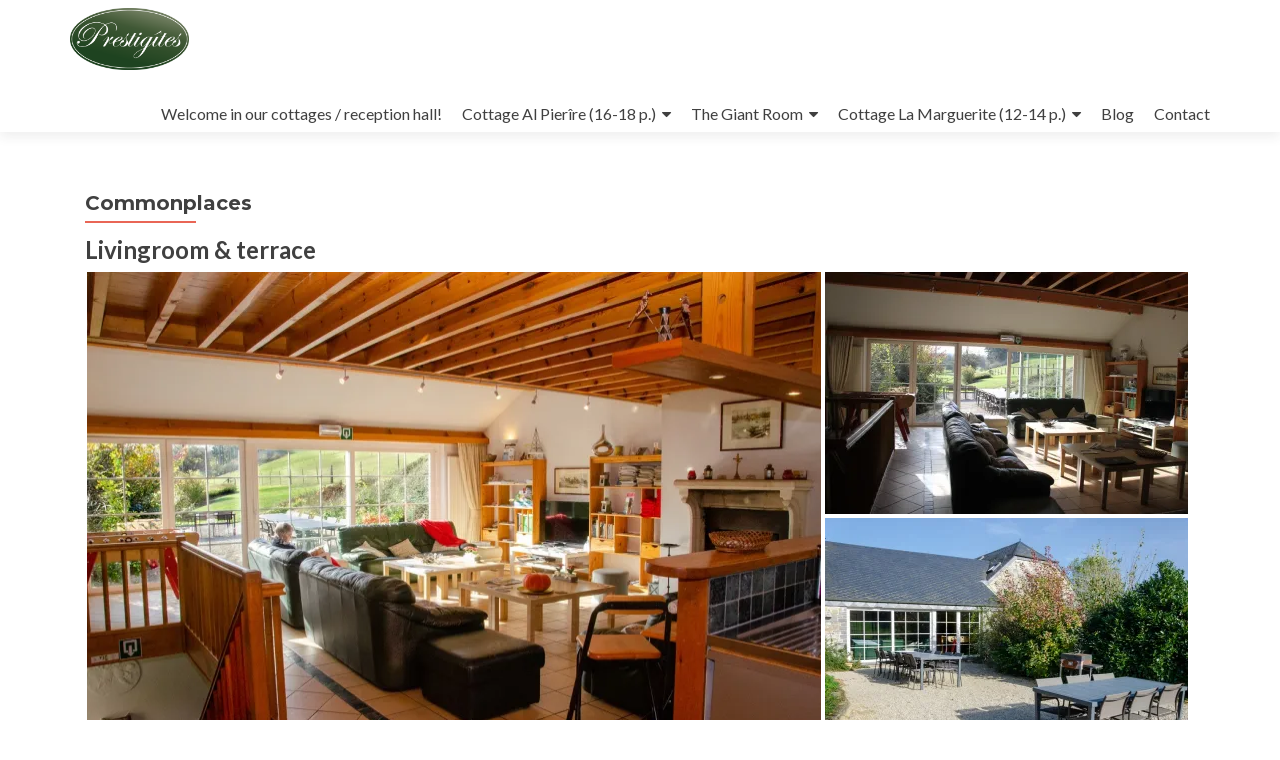

--- FILE ---
content_type: text/html; charset=UTF-8
request_url: https://www.prestigites.be/en/cottage-al-pierire/commonplaces/
body_size: 26013
content:
<!DOCTYPE html>

<html lang="en-GB">

<head>

<meta charset="UTF-8">
<meta name="viewport" content="width=device-width, initial-scale=1">
<link rel="profile" href="http://gmpg.org/xfn/11">
<link rel="pingback" href="https://www.prestigites.be/xmlrpc.php">

<meta name='robots' content='index, follow, max-image-preview:large, max-snippet:-1, max-video-preview:-1' />
<link rel="alternate" href="https://www.prestigites.be/fr/gite-al-pierire/espaces-communs/" hreflang="fr" />
<link rel="alternate" href="https://www.prestigites.be/nl/gite-al-pierire-2/openbare-ruimten/" hreflang="nl" />
<link rel="alternate" href="https://www.prestigites.be/de/ferienhaus-al-pierire/gemeinsamen-raume/" hreflang="de" />
<link rel="alternate" href="https://www.prestigites.be/en/cottage-al-pierire/commonplaces/" hreflang="en" />

	<!-- This site is optimized with the Yoast SEO plugin v26.8 - https://yoast.com/product/yoast-seo-wordpress/ -->
	<title>Commonplaces - Gîtes*** et salles de réception</title>
	<link rel="canonical" href="https://www.prestigites.be/en/cottage-al-pierire/commonplaces/" />
	<meta property="og:locale" content="en_GB" />
	<meta property="og:locale:alternate" content="fr_FR" />
	<meta property="og:locale:alternate" content="nl_NL" />
	<meta property="og:locale:alternate" content="de_DE" />
	<meta property="og:type" content="article" />
	<meta property="og:title" content="Commonplaces - Gîtes*** et salles de réception" />
	<meta property="og:description" content="Livingroom &amp; terrace  Dining room &amp; kitchen Mezzanine = room playing Sauna" />
	<meta property="og:url" content="https://www.prestigites.be/en/cottage-al-pierire/commonplaces/" />
	<meta property="og:site_name" content="Gîtes*** et salles de réception" />
	<meta property="article:modified_time" content="2020-11-15T18:15:28+00:00" />
	<meta property="og:image" content="https://www.prestigites.be/wp-content/uploads/2020/11/Gîte-Al-Pierîre-Salon-©-Hellen-Mardaga-5-1200px.jpg" />
	<meta property="og:image:width" content="1200" />
	<meta property="og:image:height" content="794" />
	<meta property="og:image:type" content="image/jpeg" />
	<meta name="twitter:card" content="summary_large_image" />
	<script type="application/ld+json" class="yoast-schema-graph">{"@context":"https://schema.org","@graph":[{"@type":"WebPage","@id":"https://www.prestigites.be/en/cottage-al-pierire/commonplaces/","url":"https://www.prestigites.be/en/cottage-al-pierire/commonplaces/","name":"Commonplaces - Gîtes*** et salles de réception","isPartOf":{"@id":"https://www.prestigites.be/en/#website"},"primaryImageOfPage":{"@id":"https://www.prestigites.be/en/cottage-al-pierire/commonplaces/#primaryimage"},"image":{"@id":"https://www.prestigites.be/en/cottage-al-pierire/commonplaces/#primaryimage"},"thumbnailUrl":"https://www.prestigites.be/wp-content/uploads/2020/11/Gîte-Al-Pierîre-Salon-©-Hellen-Mardaga-5-1200px.jpg","datePublished":"2015-09-21T10:49:57+00:00","dateModified":"2020-11-15T18:15:28+00:00","breadcrumb":{"@id":"https://www.prestigites.be/en/cottage-al-pierire/commonplaces/#breadcrumb"},"inLanguage":"en-GB","potentialAction":[{"@type":"ReadAction","target":["https://www.prestigites.be/en/cottage-al-pierire/commonplaces/"]}]},{"@type":"ImageObject","inLanguage":"en-GB","@id":"https://www.prestigites.be/en/cottage-al-pierire/commonplaces/#primaryimage","url":"https://www.prestigites.be/wp-content/uploads/2020/11/Gîte-Al-Pierîre-Salon-©-Hellen-Mardaga-5-1200px.jpg","contentUrl":"https://www.prestigites.be/wp-content/uploads/2020/11/Gîte-Al-Pierîre-Salon-©-Hellen-Mardaga-5-1200px.jpg","width":1200,"height":794,"caption":"Gîte Al Pierîre - Salon et terrasse"},{"@type":"BreadcrumbList","@id":"https://www.prestigites.be/en/cottage-al-pierire/commonplaces/#breadcrumb","itemListElement":[{"@type":"ListItem","position":1,"name":"Welkom","item":"https://www.prestigites.be/en/"},{"@type":"ListItem","position":2,"name":"Cottage Al Pierîre","item":"https://www.prestigites.be/en/cottage-al-pierire/"},{"@type":"ListItem","position":3,"name":"Commonplaces"}]},{"@type":"WebSite","@id":"https://www.prestigites.be/en/#website","url":"https://www.prestigites.be/en/","name":"Gîtes*** et salles de réception","description":"en Ardenne liégeoise (Belgique)","publisher":{"@id":"https://www.prestigites.be/en/#organization"},"potentialAction":[{"@type":"SearchAction","target":{"@type":"EntryPoint","urlTemplate":"https://www.prestigites.be/en/?s={search_term_string}"},"query-input":{"@type":"PropertyValueSpecification","valueRequired":true,"valueName":"search_term_string"}}],"inLanguage":"en-GB"},{"@type":"Organization","@id":"https://www.prestigites.be/en/#organization","name":"Prestigîtes","url":"https://www.prestigites.be/en/","logo":{"@type":"ImageObject","inLanguage":"en-GB","@id":"https://www.prestigites.be/en/#/schema/logo/image/","url":"https://www.prestigites.be/wp-content/uploads/2015/07/logo-prestigites-seul.png","contentUrl":"https://www.prestigites.be/wp-content/uploads/2015/07/logo-prestigites-seul.png","width":821,"height":429,"caption":"Prestigîtes"},"image":{"@id":"https://www.prestigites.be/en/#/schema/logo/image/"}}]}</script>
	<!-- / Yoast SEO plugin. -->


<link rel='dns-prefetch' href='//stats.wp.com' />
<link rel='dns-prefetch' href='//fonts.googleapis.com' />
<link rel='dns-prefetch' href='//v0.wordpress.com' />
<link rel='dns-prefetch' href='//widgets.wp.com' />
<link rel='dns-prefetch' href='//s0.wp.com' />
<link rel='dns-prefetch' href='//0.gravatar.com' />
<link rel='dns-prefetch' href='//1.gravatar.com' />
<link rel='dns-prefetch' href='//2.gravatar.com' />
<link rel="alternate" type="application/rss+xml" title="Gîtes*** et salles de réception &raquo; Feed" href="https://www.prestigites.be/en/feed/" />
<link rel="alternate" type="application/rss+xml" title="Gîtes*** et salles de réception &raquo; Comments Feed" href="https://www.prestigites.be/en/comments/feed/" />
<link rel="alternate" title="oEmbed (JSON)" type="application/json+oembed" href="https://www.prestigites.be/wp-json/oembed/1.0/embed?url=https%3A%2F%2Fwww.prestigites.be%2Fen%2Fcottage-al-pierire%2Fcommonplaces%2F&#038;lang=en" />
<link rel="alternate" title="oEmbed (XML)" type="text/xml+oembed" href="https://www.prestigites.be/wp-json/oembed/1.0/embed?url=https%3A%2F%2Fwww.prestigites.be%2Fen%2Fcottage-al-pierire%2Fcommonplaces%2F&#038;format=xml&#038;lang=en" />
<style id='wp-img-auto-sizes-contain-inline-css' type='text/css'>
img:is([sizes=auto i],[sizes^="auto," i]){contain-intrinsic-size:3000px 1500px}
/*# sourceURL=wp-img-auto-sizes-contain-inline-css */
</style>
<style id='wp-emoji-styles-inline-css' type='text/css'>

	img.wp-smiley, img.emoji {
		display: inline !important;
		border: none !important;
		box-shadow: none !important;
		height: 1em !important;
		width: 1em !important;
		margin: 0 0.07em !important;
		vertical-align: -0.1em !important;
		background: none !important;
		padding: 0 !important;
	}
/*# sourceURL=wp-emoji-styles-inline-css */
</style>
<style id='wp-block-library-inline-css' type='text/css'>
:root{
  --wp-block-synced-color:#7a00df;
  --wp-block-synced-color--rgb:122, 0, 223;
  --wp-bound-block-color:var(--wp-block-synced-color);
  --wp-editor-canvas-background:#ddd;
  --wp-admin-theme-color:#007cba;
  --wp-admin-theme-color--rgb:0, 124, 186;
  --wp-admin-theme-color-darker-10:#006ba1;
  --wp-admin-theme-color-darker-10--rgb:0, 107, 160.5;
  --wp-admin-theme-color-darker-20:#005a87;
  --wp-admin-theme-color-darker-20--rgb:0, 90, 135;
  --wp-admin-border-width-focus:2px;
}
@media (min-resolution:192dpi){
  :root{
    --wp-admin-border-width-focus:1.5px;
  }
}
.wp-element-button{
  cursor:pointer;
}

:root .has-very-light-gray-background-color{
  background-color:#eee;
}
:root .has-very-dark-gray-background-color{
  background-color:#313131;
}
:root .has-very-light-gray-color{
  color:#eee;
}
:root .has-very-dark-gray-color{
  color:#313131;
}
:root .has-vivid-green-cyan-to-vivid-cyan-blue-gradient-background{
  background:linear-gradient(135deg, #00d084, #0693e3);
}
:root .has-purple-crush-gradient-background{
  background:linear-gradient(135deg, #34e2e4, #4721fb 50%, #ab1dfe);
}
:root .has-hazy-dawn-gradient-background{
  background:linear-gradient(135deg, #faaca8, #dad0ec);
}
:root .has-subdued-olive-gradient-background{
  background:linear-gradient(135deg, #fafae1, #67a671);
}
:root .has-atomic-cream-gradient-background{
  background:linear-gradient(135deg, #fdd79a, #004a59);
}
:root .has-nightshade-gradient-background{
  background:linear-gradient(135deg, #330968, #31cdcf);
}
:root .has-midnight-gradient-background{
  background:linear-gradient(135deg, #020381, #2874fc);
}
:root{
  --wp--preset--font-size--normal:16px;
  --wp--preset--font-size--huge:42px;
}

.has-regular-font-size{
  font-size:1em;
}

.has-larger-font-size{
  font-size:2.625em;
}

.has-normal-font-size{
  font-size:var(--wp--preset--font-size--normal);
}

.has-huge-font-size{
  font-size:var(--wp--preset--font-size--huge);
}

.has-text-align-center{
  text-align:center;
}

.has-text-align-left{
  text-align:left;
}

.has-text-align-right{
  text-align:right;
}

.has-fit-text{
  white-space:nowrap !important;
}

#end-resizable-editor-section{
  display:none;
}

.aligncenter{
  clear:both;
}

.items-justified-left{
  justify-content:flex-start;
}

.items-justified-center{
  justify-content:center;
}

.items-justified-right{
  justify-content:flex-end;
}

.items-justified-space-between{
  justify-content:space-between;
}

.screen-reader-text{
  border:0;
  clip-path:inset(50%);
  height:1px;
  margin:-1px;
  overflow:hidden;
  padding:0;
  position:absolute;
  width:1px;
  word-wrap:normal !important;
}

.screen-reader-text:focus{
  background-color:#ddd;
  clip-path:none;
  color:#444;
  display:block;
  font-size:1em;
  height:auto;
  left:5px;
  line-height:normal;
  padding:15px 23px 14px;
  text-decoration:none;
  top:5px;
  width:auto;
  z-index:100000;
}
html :where(.has-border-color){
  border-style:solid;
}

html :where([style*=border-top-color]){
  border-top-style:solid;
}

html :where([style*=border-right-color]){
  border-right-style:solid;
}

html :where([style*=border-bottom-color]){
  border-bottom-style:solid;
}

html :where([style*=border-left-color]){
  border-left-style:solid;
}

html :where([style*=border-width]){
  border-style:solid;
}

html :where([style*=border-top-width]){
  border-top-style:solid;
}

html :where([style*=border-right-width]){
  border-right-style:solid;
}

html :where([style*=border-bottom-width]){
  border-bottom-style:solid;
}

html :where([style*=border-left-width]){
  border-left-style:solid;
}
html :where(img[class*=wp-image-]){
  height:auto;
  max-width:100%;
}
:where(figure){
  margin:0 0 1em;
}

html :where(.is-position-sticky){
  --wp-admin--admin-bar--position-offset:var(--wp-admin--admin-bar--height, 0px);
}

@media screen and (max-width:600px){
  html :where(.is-position-sticky){
    --wp-admin--admin-bar--position-offset:0px;
  }
}

/*# sourceURL=wp-block-library-inline-css */
</style><style id='global-styles-inline-css' type='text/css'>
:root{--wp--preset--aspect-ratio--square: 1;--wp--preset--aspect-ratio--4-3: 4/3;--wp--preset--aspect-ratio--3-4: 3/4;--wp--preset--aspect-ratio--3-2: 3/2;--wp--preset--aspect-ratio--2-3: 2/3;--wp--preset--aspect-ratio--16-9: 16/9;--wp--preset--aspect-ratio--9-16: 9/16;--wp--preset--color--black: #000000;--wp--preset--color--cyan-bluish-gray: #abb8c3;--wp--preset--color--white: #ffffff;--wp--preset--color--pale-pink: #f78da7;--wp--preset--color--vivid-red: #cf2e2e;--wp--preset--color--luminous-vivid-orange: #ff6900;--wp--preset--color--luminous-vivid-amber: #fcb900;--wp--preset--color--light-green-cyan: #7bdcb5;--wp--preset--color--vivid-green-cyan: #00d084;--wp--preset--color--pale-cyan-blue: #8ed1fc;--wp--preset--color--vivid-cyan-blue: #0693e3;--wp--preset--color--vivid-purple: #9b51e0;--wp--preset--gradient--vivid-cyan-blue-to-vivid-purple: linear-gradient(135deg,rgb(6,147,227) 0%,rgb(155,81,224) 100%);--wp--preset--gradient--light-green-cyan-to-vivid-green-cyan: linear-gradient(135deg,rgb(122,220,180) 0%,rgb(0,208,130) 100%);--wp--preset--gradient--luminous-vivid-amber-to-luminous-vivid-orange: linear-gradient(135deg,rgb(252,185,0) 0%,rgb(255,105,0) 100%);--wp--preset--gradient--luminous-vivid-orange-to-vivid-red: linear-gradient(135deg,rgb(255,105,0) 0%,rgb(207,46,46) 100%);--wp--preset--gradient--very-light-gray-to-cyan-bluish-gray: linear-gradient(135deg,rgb(238,238,238) 0%,rgb(169,184,195) 100%);--wp--preset--gradient--cool-to-warm-spectrum: linear-gradient(135deg,rgb(74,234,220) 0%,rgb(151,120,209) 20%,rgb(207,42,186) 40%,rgb(238,44,130) 60%,rgb(251,105,98) 80%,rgb(254,248,76) 100%);--wp--preset--gradient--blush-light-purple: linear-gradient(135deg,rgb(255,206,236) 0%,rgb(152,150,240) 100%);--wp--preset--gradient--blush-bordeaux: linear-gradient(135deg,rgb(254,205,165) 0%,rgb(254,45,45) 50%,rgb(107,0,62) 100%);--wp--preset--gradient--luminous-dusk: linear-gradient(135deg,rgb(255,203,112) 0%,rgb(199,81,192) 50%,rgb(65,88,208) 100%);--wp--preset--gradient--pale-ocean: linear-gradient(135deg,rgb(255,245,203) 0%,rgb(182,227,212) 50%,rgb(51,167,181) 100%);--wp--preset--gradient--electric-grass: linear-gradient(135deg,rgb(202,248,128) 0%,rgb(113,206,126) 100%);--wp--preset--gradient--midnight: linear-gradient(135deg,rgb(2,3,129) 0%,rgb(40,116,252) 100%);--wp--preset--font-size--small: 13px;--wp--preset--font-size--medium: 20px;--wp--preset--font-size--large: 36px;--wp--preset--font-size--x-large: 42px;--wp--preset--spacing--20: 0.44rem;--wp--preset--spacing--30: 0.67rem;--wp--preset--spacing--40: 1rem;--wp--preset--spacing--50: 1.5rem;--wp--preset--spacing--60: 2.25rem;--wp--preset--spacing--70: 3.38rem;--wp--preset--spacing--80: 5.06rem;--wp--preset--shadow--natural: 6px 6px 9px rgba(0, 0, 0, 0.2);--wp--preset--shadow--deep: 12px 12px 50px rgba(0, 0, 0, 0.4);--wp--preset--shadow--sharp: 6px 6px 0px rgba(0, 0, 0, 0.2);--wp--preset--shadow--outlined: 6px 6px 0px -3px rgb(255, 255, 255), 6px 6px rgb(0, 0, 0);--wp--preset--shadow--crisp: 6px 6px 0px rgb(0, 0, 0);}:where(.is-layout-flex){gap: 0.5em;}:where(.is-layout-grid){gap: 0.5em;}body .is-layout-flex{display: flex;}.is-layout-flex{flex-wrap: wrap;align-items: center;}.is-layout-flex > :is(*, div){margin: 0;}body .is-layout-grid{display: grid;}.is-layout-grid > :is(*, div){margin: 0;}:where(.wp-block-columns.is-layout-flex){gap: 2em;}:where(.wp-block-columns.is-layout-grid){gap: 2em;}:where(.wp-block-post-template.is-layout-flex){gap: 1.25em;}:where(.wp-block-post-template.is-layout-grid){gap: 1.25em;}.has-black-color{color: var(--wp--preset--color--black) !important;}.has-cyan-bluish-gray-color{color: var(--wp--preset--color--cyan-bluish-gray) !important;}.has-white-color{color: var(--wp--preset--color--white) !important;}.has-pale-pink-color{color: var(--wp--preset--color--pale-pink) !important;}.has-vivid-red-color{color: var(--wp--preset--color--vivid-red) !important;}.has-luminous-vivid-orange-color{color: var(--wp--preset--color--luminous-vivid-orange) !important;}.has-luminous-vivid-amber-color{color: var(--wp--preset--color--luminous-vivid-amber) !important;}.has-light-green-cyan-color{color: var(--wp--preset--color--light-green-cyan) !important;}.has-vivid-green-cyan-color{color: var(--wp--preset--color--vivid-green-cyan) !important;}.has-pale-cyan-blue-color{color: var(--wp--preset--color--pale-cyan-blue) !important;}.has-vivid-cyan-blue-color{color: var(--wp--preset--color--vivid-cyan-blue) !important;}.has-vivid-purple-color{color: var(--wp--preset--color--vivid-purple) !important;}.has-black-background-color{background-color: var(--wp--preset--color--black) !important;}.has-cyan-bluish-gray-background-color{background-color: var(--wp--preset--color--cyan-bluish-gray) !important;}.has-white-background-color{background-color: var(--wp--preset--color--white) !important;}.has-pale-pink-background-color{background-color: var(--wp--preset--color--pale-pink) !important;}.has-vivid-red-background-color{background-color: var(--wp--preset--color--vivid-red) !important;}.has-luminous-vivid-orange-background-color{background-color: var(--wp--preset--color--luminous-vivid-orange) !important;}.has-luminous-vivid-amber-background-color{background-color: var(--wp--preset--color--luminous-vivid-amber) !important;}.has-light-green-cyan-background-color{background-color: var(--wp--preset--color--light-green-cyan) !important;}.has-vivid-green-cyan-background-color{background-color: var(--wp--preset--color--vivid-green-cyan) !important;}.has-pale-cyan-blue-background-color{background-color: var(--wp--preset--color--pale-cyan-blue) !important;}.has-vivid-cyan-blue-background-color{background-color: var(--wp--preset--color--vivid-cyan-blue) !important;}.has-vivid-purple-background-color{background-color: var(--wp--preset--color--vivid-purple) !important;}.has-black-border-color{border-color: var(--wp--preset--color--black) !important;}.has-cyan-bluish-gray-border-color{border-color: var(--wp--preset--color--cyan-bluish-gray) !important;}.has-white-border-color{border-color: var(--wp--preset--color--white) !important;}.has-pale-pink-border-color{border-color: var(--wp--preset--color--pale-pink) !important;}.has-vivid-red-border-color{border-color: var(--wp--preset--color--vivid-red) !important;}.has-luminous-vivid-orange-border-color{border-color: var(--wp--preset--color--luminous-vivid-orange) !important;}.has-luminous-vivid-amber-border-color{border-color: var(--wp--preset--color--luminous-vivid-amber) !important;}.has-light-green-cyan-border-color{border-color: var(--wp--preset--color--light-green-cyan) !important;}.has-vivid-green-cyan-border-color{border-color: var(--wp--preset--color--vivid-green-cyan) !important;}.has-pale-cyan-blue-border-color{border-color: var(--wp--preset--color--pale-cyan-blue) !important;}.has-vivid-cyan-blue-border-color{border-color: var(--wp--preset--color--vivid-cyan-blue) !important;}.has-vivid-purple-border-color{border-color: var(--wp--preset--color--vivid-purple) !important;}.has-vivid-cyan-blue-to-vivid-purple-gradient-background{background: var(--wp--preset--gradient--vivid-cyan-blue-to-vivid-purple) !important;}.has-light-green-cyan-to-vivid-green-cyan-gradient-background{background: var(--wp--preset--gradient--light-green-cyan-to-vivid-green-cyan) !important;}.has-luminous-vivid-amber-to-luminous-vivid-orange-gradient-background{background: var(--wp--preset--gradient--luminous-vivid-amber-to-luminous-vivid-orange) !important;}.has-luminous-vivid-orange-to-vivid-red-gradient-background{background: var(--wp--preset--gradient--luminous-vivid-orange-to-vivid-red) !important;}.has-very-light-gray-to-cyan-bluish-gray-gradient-background{background: var(--wp--preset--gradient--very-light-gray-to-cyan-bluish-gray) !important;}.has-cool-to-warm-spectrum-gradient-background{background: var(--wp--preset--gradient--cool-to-warm-spectrum) !important;}.has-blush-light-purple-gradient-background{background: var(--wp--preset--gradient--blush-light-purple) !important;}.has-blush-bordeaux-gradient-background{background: var(--wp--preset--gradient--blush-bordeaux) !important;}.has-luminous-dusk-gradient-background{background: var(--wp--preset--gradient--luminous-dusk) !important;}.has-pale-ocean-gradient-background{background: var(--wp--preset--gradient--pale-ocean) !important;}.has-electric-grass-gradient-background{background: var(--wp--preset--gradient--electric-grass) !important;}.has-midnight-gradient-background{background: var(--wp--preset--gradient--midnight) !important;}.has-small-font-size{font-size: var(--wp--preset--font-size--small) !important;}.has-medium-font-size{font-size: var(--wp--preset--font-size--medium) !important;}.has-large-font-size{font-size: var(--wp--preset--font-size--large) !important;}.has-x-large-font-size{font-size: var(--wp--preset--font-size--x-large) !important;}
/*# sourceURL=global-styles-inline-css */
</style>
<style id='core-block-supports-inline-css' type='text/css'>
/**
 * Core styles: block-supports
 */

/*# sourceURL=core-block-supports-inline-css */
</style>

<style id='classic-theme-styles-inline-css' type='text/css'>
/**
 * These rules are needed for backwards compatibility.
 * They should match the button element rules in the base theme.json file.
 */
.wp-block-button__link {
	color: #ffffff;
	background-color: #32373c;
	border-radius: 9999px; /* 100% causes an oval, but any explicit but really high value retains the pill shape. */

	/* This needs a low specificity so it won't override the rules from the button element if defined in theme.json. */
	box-shadow: none;
	text-decoration: none;

	/* The extra 2px are added to size solids the same as the outline versions.*/
	padding: calc(0.667em + 2px) calc(1.333em + 2px);

	font-size: 1.125em;
}

.wp-block-file__button {
	background: #32373c;
	color: #ffffff;
	text-decoration: none;
}

/*# sourceURL=/wp-includes/css/classic-themes.css */
</style>
<link rel='stylesheet' id='zerif_font-css' href='//fonts.googleapis.com/css?family=Lato%3A300%2C400%2C700%2C400italic%7CMontserrat%3A400%2C700%7CHomemade+Apple&#038;subset=latin%2Clatin-ext' type='text/css' media='all' />
<link rel='stylesheet' id='zerif_font_all-css' href='//fonts.googleapis.com/css?family=Open+Sans%3A300%2C300italic%2C400%2C400italic%2C600%2C600italic%2C700%2C700italic%2C800%2C800italic&#038;subset=latin&#038;ver=6.9' type='text/css' media='all' />
<link rel='stylesheet' id='zerif_bootstrap_style-css' href='https://www.prestigites.be/wp-content/themes/zerif-lite/css/bootstrap.css?ver=6.9' type='text/css' media='all' />
<link rel='stylesheet' id='zerif_fontawesome-css' href='https://www.prestigites.be/wp-content/themes/zerif-lite/css/font-awesome.min.css?ver=v1' type='text/css' media='all' />
<link rel='stylesheet' id='zerif_style-css' href='https://www.prestigites.be/wp-content/themes/zerif-lite/style.css?ver=1.8.5.49' type='text/css' media='all' />
<style id='zerif_style-inline-css' type='text/css'>
body.home.page:not(.page-template-template-frontpage) {
			background-image: none !important;
		}
/*# sourceURL=zerif_style-inline-css */
</style>
<link rel='stylesheet' id='zerif_responsive_style-css' href='https://www.prestigites.be/wp-content/themes/zerif-lite/css/responsive.css?ver=1.8.5.49' type='text/css' media='all' />
<link rel='stylesheet' id='jetpack_likes-css' href='https://www.prestigites.be/wp-content/plugins/jetpack/modules/likes/style.css?ver=15.4' type='text/css' media='all' />
<link rel='stylesheet' id='sharedaddy-css' href='https://www.prestigites.be/wp-content/plugins/jetpack/modules/sharedaddy/sharing.css?ver=15.4' type='text/css' media='all' />
<link rel='stylesheet' id='social-logos-css' href='https://www.prestigites.be/wp-content/plugins/jetpack/_inc/social-logos/social-logos.css?ver=15.4' type='text/css' media='all' />
<!--n2css--><!--n2js--><script type="text/javascript" src="https://www.prestigites.be/wp-includes/js/jquery/jquery.js?ver=3.7.1" id="jquery-core-js"></script>
<script type="text/javascript" src="https://www.prestigites.be/wp-includes/js/jquery/jquery-migrate.js?ver=3.4.1" id="jquery-migrate-js"></script>
<link rel="https://api.w.org/" href="https://www.prestigites.be/wp-json/" /><link rel="alternate" title="JSON" type="application/json" href="https://www.prestigites.be/wp-json/wp/v2/pages/1276" /><link rel="EditURI" type="application/rsd+xml" title="RSD" href="https://www.prestigites.be/xmlrpc.php?rsd" />
<meta name="generator" content="WordPress 6.9" />
<link rel='shortlink' href='https://wp.me/P78LIp-kA' />
	<style>img#wpstats{display:none}</style>
		<style type="text/css" id="custom-background-css">
body.custom-background { background-image: url("https://prestigites.com/wp-content/uploads/2016/01/cropped-Prstgites-010-2-1.jpg"); background-position: center top; background-size: auto; background-repeat: no-repeat; background-attachment: fixed; }
</style>
	<link rel="icon" href="https://www.prestigites.be/wp-content/uploads/2016/01/cropped-Prestigîtes-icône-site-32x32.png" sizes="32x32" />
<link rel="icon" href="https://www.prestigites.be/wp-content/uploads/2016/01/cropped-Prestigîtes-icône-site-192x192.png" sizes="192x192" />
<link rel="apple-touch-icon" href="https://www.prestigites.be/wp-content/uploads/2016/01/cropped-Prestigîtes-icône-site-180x180.png" />
<meta name="msapplication-TileImage" content="https://www.prestigites.be/wp-content/uploads/2016/01/cropped-Prestigîtes-icône-site-270x270.png" />
		<style type="text/css" id="wp-custom-css">
			/*
Bienvenue dans l'éditeur de CSS !

Pour en savoir plus sur le fonctionnement de l'éditeur, vous pouvez vous
rendre sur cette page :
http://wp.me/PEmnE-Bt
*/
.lang-item {
	list-style-type: none;
	display: inline;
}		</style>
		
<link rel='stylesheet' id='jetpack-carousel-css' href='https://www.prestigites.be/wp-content/plugins/tiled-gallery-carousel-without-jetpack/jetpack-carousel.css?ver=20120629' type='text/css' media='all' />
<link rel='stylesheet' id='jetpack-swiper-library-css' href='https://www.prestigites.be/wp-content/plugins/jetpack/_inc/blocks/swiper.css?ver=15.4' type='text/css' media='all' />
<link rel='stylesheet' id='tiled-gallery-css' href='https://www.prestigites.be/wp-content/plugins/tiled-gallery-carousel-without-jetpack/tiled-gallery/tiled-gallery.css?ver=2012-09-21' type='text/css' media='all' />
</head>


	<body class="wp-singular page-template page-template-template-fullwidth page-template-template-fullwidth-php page page-id-1276 page-child parent-pageid-1116 wp-custom-logo wp-theme-zerif-lite" >

	

<div id="mobilebgfix">
	<div class="mobile-bg-fix-img-wrap">
		<div class="mobile-bg-fix-img"></div>
	</div>
	<div class="mobile-bg-fix-whole-site">


<header id="home" class="header" itemscope="itemscope" itemtype="http://schema.org/WPHeader">

	<div id="main-nav" class="navbar navbar-inverse bs-docs-nav" role="banner">

		<div class="container">

			
			<div class="navbar-header responsive-logo">

				<button class="navbar-toggle collapsed" type="button" data-toggle="collapse" data-target=".bs-navbar-collapse">

				<span class="sr-only">Toggle navigation</span>

				<span class="icon-bar"></span>

				<span class="icon-bar"></span>

				<span class="icon-bar"></span>

				</button>

					<div class="navbar-brand" itemscope itemtype="http://schema.org/Organization">

						<a href="https://www.prestigites.be/en/" class="custom-logo-link" rel="home"><img width="821" height="429" src="https://www.prestigites.be/wp-content/uploads/2015/07/logo-prestigites-seul.png" class="custom-logo" alt="Gîtes*** et salles de réception" decoding="async" fetchpriority="high" srcset="https://www.prestigites.be/wp-content/uploads/2015/07/logo-prestigites-seul.png 821w, https://www.prestigites.be/wp-content/uploads/2015/07/logo-prestigites-seul-300x157.png 300w, https://www.prestigites.be/wp-content/uploads/2015/07/logo-prestigites-seul-768x401.png 768w, https://www.prestigites.be/wp-content/uploads/2015/07/logo-prestigites-seul-421x220.png 421w" sizes="(max-width: 821px) 100vw, 821px" data-attachment-id="9" data-permalink="https://www.prestigites.be/fr/logo-prestigites-seul/" data-orig-file="https://www.prestigites.be/wp-content/uploads/2015/07/logo-prestigites-seul.png" data-orig-size="821,429" data-comments-opened="1" data-image-meta="{&quot;aperture&quot;:&quot;0&quot;,&quot;credit&quot;:&quot;&quot;,&quot;camera&quot;:&quot;&quot;,&quot;caption&quot;:&quot;&quot;,&quot;created_timestamp&quot;:&quot;0&quot;,&quot;copyright&quot;:&quot;&quot;,&quot;focal_length&quot;:&quot;0&quot;,&quot;iso&quot;:&quot;0&quot;,&quot;shutter_speed&quot;:&quot;0&quot;,&quot;title&quot;:&quot;&quot;,&quot;orientation&quot;:&quot;0&quot;}" data-image-title="Logo Prestigites seul" data-image-description="" data-image-caption="" data-medium-file="https://www.prestigites.be/wp-content/uploads/2015/07/logo-prestigites-seul-300x157.png" data-large-file="https://www.prestigites.be/wp-content/uploads/2015/07/logo-prestigites-seul.png" /></a>
					</div> <!-- /.navbar-brand -->

				</div> <!-- /.navbar-header -->

			
		
		<nav class="navbar-collapse bs-navbar-collapse collapse" id="site-navigation" itemscope itemtype="http://schema.org/SiteNavigationElement">
			<a class="screen-reader-text skip-link" href="#content">Skip to content</a>
			<ul id="menu-menu-principal-english" class="nav navbar-nav navbar-right responsive-nav main-nav-list"><li id="menu-item-2231" class="menu-item menu-item-type-post_type menu-item-object-page menu-item-home menu-item-2231"><a href="https://www.prestigites.be/en/">Welcome in our cottages / reception hall!</a></li>
<li id="menu-item-1164" class="menu-item menu-item-type-post_type menu-item-object-page current-page-ancestor current-menu-ancestor current-menu-parent current-page-parent current_page_parent current_page_ancestor menu-item-has-children menu-item-1164"><a href="https://www.prestigites.be/en/cottage-al-pierire/">Cottage Al Pierîre (16-18 p.)</a>
<ul class="sub-menu">
	<li id="menu-item-1285" class="menu-item menu-item-type-post_type menu-item-object-page current-menu-item page_item page-item-1276 current_page_item menu-item-1285"><a href="https://www.prestigites.be/en/cottage-al-pierire/commonplaces/" aria-current="page">Commonplaces</a></li>
	<li id="menu-item-1351" class="menu-item menu-item-type-post_type menu-item-object-page menu-item-1351"><a href="https://www.prestigites.be/en/cottage-al-pierire/bedrooms/">Bedrooms</a></li>
	<li id="menu-item-1451" class="menu-item menu-item-type-post_type menu-item-object-page menu-item-1451"><a href="https://www.prestigites.be/en/cottage-al-pierire/prices/">Prices and availability at Al Pierîre</a></li>
	<li id="menu-item-1453" class="menu-item menu-item-type-post_type menu-item-object-page menu-item-1453"><a href="https://www.prestigites.be/en/cottage-al-pierire/access/">Access</a></li>
</ul>
</li>
<li id="menu-item-682" class="menu-item menu-item-type-post_type menu-item-object-page menu-item-has-children menu-item-682"><a href="https://www.prestigites.be/en/giant-room/">The Giant Room</a>
<ul class="sub-menu">
	<li id="menu-item-1364" class="menu-item menu-item-type-post_type menu-item-object-page menu-item-1364"><a href="https://www.prestigites.be/en/giant-room/floral-decoration/">Floral decoration</a></li>
	<li id="menu-item-1362" class="menu-item menu-item-type-post_type menu-item-object-page menu-item-1362"><a href="https://www.prestigites.be/en/giant-room/catering/">Catering</a></li>
	<li id="menu-item-1449" class="menu-item menu-item-type-post_type menu-item-object-page menu-item-1449"><a href="https://www.prestigites.be/en/giant-room/prices/">Prices and availability</a></li>
	<li id="menu-item-1450" class="menu-item menu-item-type-post_type menu-item-object-page menu-item-1450"><a href="https://www.prestigites.be/en/giant-room/access/">Access</a></li>
</ul>
</li>
<li id="menu-item-1172" class="menu-item menu-item-type-post_type menu-item-object-page menu-item-has-children menu-item-1172"><a href="https://www.prestigites.be/en/cottage-la-marguerite/">Cottage La Marguerite (12-14 p.)</a>
<ul class="sub-menu">
	<li id="menu-item-1507" class="menu-item menu-item-type-post_type menu-item-object-page menu-item-1507"><a href="https://www.prestigites.be/en/cottage-la-marguerite/commonplaces/">Commonplaces</a></li>
	<li id="menu-item-1506" class="menu-item menu-item-type-post_type menu-item-object-page menu-item-1506"><a href="https://www.prestigites.be/en/cottage-la-marguerite/bedrooms/">Bedrooms</a></li>
	<li id="menu-item-1447" class="menu-item menu-item-type-post_type menu-item-object-page menu-item-1447"><a href="https://www.prestigites.be/en/cottage-la-marguerite/prices/">Prices and availability for La Marguerite</a></li>
	<li id="menu-item-1448" class="menu-item menu-item-type-post_type menu-item-object-page menu-item-1448"><a href="https://www.prestigites.be/en/cottage-la-marguerite/access/">Access</a></li>
</ul>
</li>
<li id="menu-item-3324" class="menu-item menu-item-type-custom menu-item-object-custom menu-item-3324"><a href="https://labelauboisdormant.be/">Blog</a></li>
<li id="menu-item-1015" class="menu-item menu-item-type-post_type menu-item-object-page menu-item-1015"><a href="https://www.prestigites.be/en/contact-us/">Contact</a></li>
</ul>		</nav>

		
		</div> <!-- /.container -->

		
	</div> <!-- /#main-nav -->
	<!-- / END TOP BAR -->

<div class="clear"></div>

</header> <!-- / END HOME SECTION  -->
<div id="content" class="site-content">

	<div class="container">

		
		<div class="content-left-wrap col-md-12">

			
			<div id="primary" class="content-area">

				<main id="main" class="site-main">

					<article id="post-1276" class="post-1276 page type-page status-publish has-post-thumbnail hentry">

	<header class="entry-header">

		<span class="date updated published">21 January 2016</span>
		<span class="vcard author byline"><a href="https://www.prestigites.be/en/author/acneve/" class="fn">Anne-Cécile</a></span>

				<h1 class="entry-title" itemprop="headline">Commonplaces</h1>
		
	</header><!-- .entry-header -->

	<div class="entry-content">

		<h3><strong>Livingroom &amp; terrace </strong></h3>
<div data-carousel-extra='{"blog_id":1,"permalink":"https:\/\/www.prestigites.be\/en\/cottage-al-pierire\/commonplaces\/"}' class="tiled-gallery type-rectangular" data-original-width="1110"><div class="gallery-row" style="width: 1105px; height: 486px;"><div class="gallery-group images-1" style="width: 738px; height: 490px;"><div class="tiled-gallery-item tiled-gallery-item-large"><a href="https://www.prestigites.be/fr/gite-al-pierire/espaces-communs/gite-al-pierire-salon-hellen-mardaga-5-1200px/"><img decoding="async" data-recalc-dims="1" data-attachment-id="4120" data-orig-file="https://www.prestigites.be/wp-content/uploads/2020/11/Gîte-Al-Pierîre-Salon-©-Hellen-Mardaga-5-1200px.jpg" data-orig-size="1200,794" data-comments-opened="0" data-image-meta="{&quot;aperture&quot;:&quot;14&quot;,&quot;credit&quot;:&quot;Hellen Mardaga&quot;,&quot;camera&quot;:&quot;NIKON D7000&quot;,&quot;caption&quot;:&quot;&quot;,&quot;created_timestamp&quot;:&quot;1604753015&quot;,&quot;copyright&quot;:&quot;(c)2019 Hellen Mardaga&quot;,&quot;focal_length&quot;:&quot;18&quot;,&quot;iso&quot;:&quot;1250&quot;,&quot;shutter_speed&quot;:&quot;0.01&quot;,&quot;title&quot;:&quot;&quot;,&quot;orientation&quot;:&quot;1&quot;}" data-image-title="Gîte Al Pierîre &#8211; Salon &#8211; © Hellen Mardaga (5) &#8211; 1200px" data-image-description="" data-medium-file="https://www.prestigites.be/wp-content/uploads/2020/11/Gîte-Al-Pierîre-Salon-©-Hellen-Mardaga-5-1200px-300x199.jpg" data-large-file="https://www.prestigites.be/wp-content/uploads/2020/11/Gîte-Al-Pierîre-Salon-©-Hellen-Mardaga-5-1200px-1024x678.jpg" src="https://i0.wp.com/www.prestigites.be/wp-content/uploads/2020/11/G%C3%AEte-Al-Pier%C3%AEre-Salon-%C2%A9-Hellen-Mardaga-5-1200px.jpg?resize=734%2C486&#038;ssl=1" width="734" height="486" align="left" title="Gîte Al Pierîre - Salon - © Hellen Mardaga (5) - 1200px" /></a><div class="tiled-gallery-caption">Gîte Al Pierîre &#8211; Salon et terrasse</div></div></div><div class="gallery-group images-2" style="width: 367px; height: 490px;"><div class="tiled-gallery-item tiled-gallery-item-large"><a href="https://www.prestigites.be/fr/gite-al-pierire/espaces-communs/2020-11-07-al-pierire-avec-hellen-m-25/"><img decoding="async" data-recalc-dims="1" data-attachment-id="4115" data-orig-file="https://www.prestigites.be/wp-content/uploads/2020/11/2020-11-07-Al-Pierîre-avec-Hellen-M-25.jpg" data-orig-size="1200,800" data-comments-opened="0" data-image-meta="{&quot;aperture&quot;:&quot;5.6&quot;,&quot;credit&quot;:&quot;&quot;,&quot;camera&quot;:&quot;Canon EOS 500D&quot;,&quot;caption&quot;:&quot;&quot;,&quot;created_timestamp&quot;:&quot;1604757960&quot;,&quot;copyright&quot;:&quot;&quot;,&quot;focal_length&quot;:&quot;18&quot;,&quot;iso&quot;:&quot;100&quot;,&quot;shutter_speed&quot;:&quot;0.01&quot;,&quot;title&quot;:&quot;&quot;,&quot;orientation&quot;:&quot;1&quot;}" data-image-title="2020-11-07 &#8211; Al Pierîre avec Hellen M (25)" data-image-description="" data-medium-file="https://www.prestigites.be/wp-content/uploads/2020/11/2020-11-07-Al-Pierîre-avec-Hellen-M-25-300x200.jpg" data-large-file="https://www.prestigites.be/wp-content/uploads/2020/11/2020-11-07-Al-Pierîre-avec-Hellen-M-25-1024x683.jpg" src="https://i0.wp.com/www.prestigites.be/wp-content/uploads/2020/11/2020-11-07-Al-Pier%C3%AEre-avec-Hellen-M-25.jpg?resize=363%2C242&#038;ssl=1" width="363" height="242" align="left" title="2020-11-07 - Al Pierîre avec Hellen M (25)" /></a><div class="tiled-gallery-caption">Gîte Al Pierîre &#8211; Salon et terrasse</div></div><div class="tiled-gallery-item tiled-gallery-item-large"><a href="https://www.prestigites.be/fr/gite-al-pierire/espaces-communs/gite-al-pierire-exterieur-hellen-mardaga-3/"><img decoding="async" data-recalc-dims="1" data-attachment-id="4122" data-orig-file="https://www.prestigites.be/wp-content/uploads/2020/11/Gîte-Al-Pierîre-Extérieur-©-Hellen-Mardaga-3.jpg" data-orig-size="1200,795" data-comments-opened="0" data-image-meta="{&quot;aperture&quot;:&quot;9&quot;,&quot;credit&quot;:&quot;Hellen Mardaga&quot;,&quot;camera&quot;:&quot;NIKON D7000&quot;,&quot;caption&quot;:&quot;&quot;,&quot;created_timestamp&quot;:&quot;1604754209&quot;,&quot;copyright&quot;:&quot;(c)2019 Hellen Mardaga&quot;,&quot;focal_length&quot;:&quot;21&quot;,&quot;iso&quot;:&quot;100&quot;,&quot;shutter_speed&quot;:&quot;0.01&quot;,&quot;title&quot;:&quot;&quot;,&quot;orientation&quot;:&quot;0&quot;}" data-image-title="Gîte Al Pierîre &#8211; Extérieur &#8211; © Hellen Mardaga (3)" data-image-description="" data-medium-file="https://www.prestigites.be/wp-content/uploads/2020/11/Gîte-Al-Pierîre-Extérieur-©-Hellen-Mardaga-3-300x199.jpg" data-large-file="https://www.prestigites.be/wp-content/uploads/2020/11/Gîte-Al-Pierîre-Extérieur-©-Hellen-Mardaga-3-1024x678.jpg" src="https://i0.wp.com/www.prestigites.be/wp-content/uploads/2020/11/G%C3%AEte-Al-Pier%C3%AEre-Ext%C3%A9rieur-%C2%A9-Hellen-Mardaga-3.jpg?resize=363%2C240&#038;ssl=1" width="363" height="240" align="left" title="Gîte Al Pierîre - Extérieur - © Hellen Mardaga (3)" /></a><div class="tiled-gallery-caption">Gîte Al Pierîre &#8211; Salon et terrasse</div></div></div></div><div class="gallery-row" style="width: 1105px; height: 246px;"><div class="gallery-group images-1" style="width: 403px; height: 250px;"><div class="tiled-gallery-item tiled-gallery-item-large"><a href="https://www.prestigites.be/fr/gite-al-pierire/espaces-communs/gite-al-pierire-exterieur-hellen-mardaga-2/"><img loading="lazy" decoding="async" data-recalc-dims="1" data-attachment-id="4121" data-orig-file="https://www.prestigites.be/wp-content/uploads/2020/11/Gîte-Al-Pierîre-Extérieur-©-Hellen-Mardaga-2.jpg" data-orig-size="1200,740" data-comments-opened="0" data-image-meta="{&quot;aperture&quot;:&quot;10&quot;,&quot;credit&quot;:&quot;Hellen Mardaga&quot;,&quot;camera&quot;:&quot;NIKON D7000&quot;,&quot;caption&quot;:&quot;&quot;,&quot;created_timestamp&quot;:&quot;1604754190&quot;,&quot;copyright&quot;:&quot;(c)2019 Hellen Mardaga&quot;,&quot;focal_length&quot;:&quot;22&quot;,&quot;iso&quot;:&quot;100&quot;,&quot;shutter_speed&quot;:&quot;0.01&quot;,&quot;title&quot;:&quot;&quot;,&quot;orientation&quot;:&quot;0&quot;}" data-image-title="Gîte Al Pierîre &#8211; Extérieur &#8211; © Hellen Mardaga (2)" data-image-description="" data-medium-file="https://www.prestigites.be/wp-content/uploads/2020/11/Gîte-Al-Pierîre-Extérieur-©-Hellen-Mardaga-2-300x185.jpg" data-large-file="https://www.prestigites.be/wp-content/uploads/2020/11/Gîte-Al-Pierîre-Extérieur-©-Hellen-Mardaga-2-1024x631.jpg" src="https://i0.wp.com/www.prestigites.be/wp-content/uploads/2020/11/G%C3%AEte-Al-Pier%C3%AEre-Ext%C3%A9rieur-%C2%A9-Hellen-Mardaga-2.jpg?resize=399%2C246&#038;ssl=1" width="399" height="246" align="left" title="Gîte Al Pierîre - Extérieur - © Hellen Mardaga (2)" /></a><div class="tiled-gallery-caption">Gîte Al Pierîre</div></div></div><div class="gallery-group images-1" style="width: 352px; height: 250px;"><div class="tiled-gallery-item tiled-gallery-item-large"><a href="https://www.prestigites.be/fr/gite-al-pierire/espaces-communs/gite-al-pierire-exterieur-hellen-mardaga-4/"><img loading="lazy" decoding="async" data-recalc-dims="1" data-attachment-id="4123" data-orig-file="https://www.prestigites.be/wp-content/uploads/2020/11/Gîte-Al-Pierîre-Extérieur-©-Hellen-Mardaga-4.jpg" data-orig-size="1130,800" data-comments-opened="0" data-image-meta="{&quot;aperture&quot;:&quot;11&quot;,&quot;credit&quot;:&quot;Hellen Mardaga&quot;,&quot;camera&quot;:&quot;NIKON D7000&quot;,&quot;caption&quot;:&quot;&quot;,&quot;created_timestamp&quot;:&quot;1604754228&quot;,&quot;copyright&quot;:&quot;(c)2019 Hellen Mardaga&quot;,&quot;focal_length&quot;:&quot;18&quot;,&quot;iso&quot;:&quot;100&quot;,&quot;shutter_speed&quot;:&quot;0.01&quot;,&quot;title&quot;:&quot;&quot;,&quot;orientation&quot;:&quot;0&quot;}" data-image-title="Gîte Al Pierîre &#8211; Extérieur &#8211; © Hellen Mardaga (4)" data-image-description="" data-medium-file="https://www.prestigites.be/wp-content/uploads/2020/11/Gîte-Al-Pierîre-Extérieur-©-Hellen-Mardaga-4-300x212.jpg" data-large-file="https://www.prestigites.be/wp-content/uploads/2020/11/Gîte-Al-Pierîre-Extérieur-©-Hellen-Mardaga-4-1024x725.jpg" src="https://i0.wp.com/www.prestigites.be/wp-content/uploads/2020/11/G%C3%AEte-Al-Pier%C3%AEre-Ext%C3%A9rieur-%C2%A9-Hellen-Mardaga-4.jpg?resize=348%2C246&#038;ssl=1" width="348" height="246" align="left" title="Gîte Al Pierîre - Extérieur - © Hellen Mardaga (4)" /></a><div class="tiled-gallery-caption">Gîte Al Pierîre &#8211; Salon et terrasse</div></div></div><div class="gallery-group images-1" style="width: 350px; height: 250px;"><div class="tiled-gallery-item tiled-gallery-item-large"><a href="https://www.prestigites.be/fr/gite-al-pierire/espaces-communs/gite-al-pierire-salon-hellen-mardaga-4-1200px/"><img loading="lazy" decoding="async" data-recalc-dims="1" data-attachment-id="4119" data-orig-file="https://www.prestigites.be/wp-content/uploads/2020/11/Gîte-Al-Pierîre-Salon-©-Hellen-Mardaga-4-1200px.jpg" data-orig-size="1200,854" data-comments-opened="0" data-image-meta="{&quot;aperture&quot;:&quot;9&quot;,&quot;credit&quot;:&quot;Hellen Mardaga&quot;,&quot;camera&quot;:&quot;NIKON D7000&quot;,&quot;caption&quot;:&quot;&quot;,&quot;created_timestamp&quot;:&quot;1604753002&quot;,&quot;copyright&quot;:&quot;(c)2019 Hellen Mardaga&quot;,&quot;focal_length&quot;:&quot;18&quot;,&quot;iso&quot;:&quot;1250&quot;,&quot;shutter_speed&quot;:&quot;0.01&quot;,&quot;title&quot;:&quot;&quot;,&quot;orientation&quot;:&quot;1&quot;}" data-image-title="Gîte Al Pierîre &#8211; Salon &#8211; © Hellen Mardaga (4) &#8211; 1200px" data-image-description="" data-medium-file="https://www.prestigites.be/wp-content/uploads/2020/11/Gîte-Al-Pierîre-Salon-©-Hellen-Mardaga-4-1200px-300x214.jpg" data-large-file="https://www.prestigites.be/wp-content/uploads/2020/11/Gîte-Al-Pierîre-Salon-©-Hellen-Mardaga-4-1200px-1024x729.jpg" src="https://i0.wp.com/www.prestigites.be/wp-content/uploads/2020/11/G%C3%AEte-Al-Pier%C3%AEre-Salon-%C2%A9-Hellen-Mardaga-4-1200px.jpg?resize=346%2C246&#038;ssl=1" width="346" height="246" align="left" title="Gîte Al Pierîre - Salon - © Hellen Mardaga (4) - 1200px" /></a><div class="tiled-gallery-caption">Gîte Al Pierîre &#8211; Salon et terrasse</div></div></div></div><div class="gallery-row" style="width: 1105px; height: 517px;"><div class="gallery-group images-2" style="width: 399px; height: 521px;"><div class="tiled-gallery-item tiled-gallery-item-large"><a href="https://www.prestigites.be/fr/gite-al-pierire/espaces-communs/gite-al-pierire-salon-hellen-mardaga-1-1200px/"><img loading="lazy" decoding="async" data-recalc-dims="1" data-attachment-id="4116" data-orig-file="https://www.prestigites.be/wp-content/uploads/2020/11/Gîte-Al-Pierîre-Salon-©-Hellen-Mardaga-1-1200px.jpg" data-orig-size="1200,765" data-comments-opened="0" data-image-meta="{&quot;aperture&quot;:&quot;13&quot;,&quot;credit&quot;:&quot;Hellen Mardaga&quot;,&quot;camera&quot;:&quot;NIKON D7000&quot;,&quot;caption&quot;:&quot;&quot;,&quot;created_timestamp&quot;:&quot;1604752466&quot;,&quot;copyright&quot;:&quot;(c)2019 Hellen Mardaga&quot;,&quot;focal_length&quot;:&quot;18&quot;,&quot;iso&quot;:&quot;400&quot;,&quot;shutter_speed&quot;:&quot;0.00625&quot;,&quot;title&quot;:&quot;&quot;,&quot;orientation&quot;:&quot;1&quot;}" data-image-title="Gîte Al Pierîre &#8211; Salon &#8211; © Hellen Mardaga (1) &#8211; 1200px" data-image-description="" data-medium-file="https://www.prestigites.be/wp-content/uploads/2020/11/Gîte-Al-Pierîre-Salon-©-Hellen-Mardaga-1-1200px-300x191.jpg" data-large-file="https://www.prestigites.be/wp-content/uploads/2020/11/Gîte-Al-Pierîre-Salon-©-Hellen-Mardaga-1-1200px-1024x653.jpg" src="https://i0.wp.com/www.prestigites.be/wp-content/uploads/2020/11/G%C3%AEte-Al-Pier%C3%AEre-Salon-%C2%A9-Hellen-Mardaga-1-1200px.jpg?resize=395%2C252&#038;ssl=1" width="395" height="252" align="left" title="Gîte Al Pierîre - Salon - © Hellen Mardaga (1) - 1200px" /></a><div class="tiled-gallery-caption">Gîte Al Pierîre &#8211; Salon et terrasse</div></div><div class="tiled-gallery-item tiled-gallery-item-large"><a href="https://www.prestigites.be/fr/gite-al-pierire/espaces-communs/gite-al-pierire-salon-hellen-mardaga-3-1200px/"><img loading="lazy" decoding="async" data-recalc-dims="1" data-attachment-id="4118" data-orig-file="https://www.prestigites.be/wp-content/uploads/2020/11/Gîte-Al-Pierîre-Salon-©-Hellen-Mardaga-3-1200px.jpg" data-orig-size="1200,794" data-comments-opened="0" data-image-meta="{&quot;aperture&quot;:&quot;22&quot;,&quot;credit&quot;:&quot;Hellen Mardaga&quot;,&quot;camera&quot;:&quot;NIKON D7000&quot;,&quot;caption&quot;:&quot;&quot;,&quot;created_timestamp&quot;:&quot;1604752967&quot;,&quot;copyright&quot;:&quot;(c)2019 Hellen Mardaga&quot;,&quot;focal_length&quot;:&quot;18&quot;,&quot;iso&quot;:&quot;1250&quot;,&quot;shutter_speed&quot;:&quot;0.01&quot;,&quot;title&quot;:&quot;&quot;,&quot;orientation&quot;:&quot;1&quot;}" data-image-title="Gîte Al Pierîre &#8211; Salon &#8211; © Hellen Mardaga (3) &#8211; 1200px" data-image-description="" data-medium-file="https://www.prestigites.be/wp-content/uploads/2020/11/Gîte-Al-Pierîre-Salon-©-Hellen-Mardaga-3-1200px-300x199.jpg" data-large-file="https://www.prestigites.be/wp-content/uploads/2020/11/Gîte-Al-Pierîre-Salon-©-Hellen-Mardaga-3-1200px-1024x678.jpg" src="https://i0.wp.com/www.prestigites.be/wp-content/uploads/2020/11/G%C3%AEte-Al-Pier%C3%AEre-Salon-%C2%A9-Hellen-Mardaga-3-1200px.jpg?resize=395%2C261&#038;ssl=1" width="395" height="261" align="left" title="Gîte Al Pierîre - Salon - © Hellen Mardaga (3) - 1200px" /></a><div class="tiled-gallery-caption">Gîte Al Pierîre &#8211; Salon et terrasse</div></div></div><div class="gallery-group images-1" style="width: 706px; height: 521px;"><div class="tiled-gallery-item tiled-gallery-item-large"><a href="https://www.prestigites.be/fr/gite-al-pierire/espaces-communs/gite-al-pierire-salon-hellen-mardaga-2-1200px/"><img loading="lazy" decoding="async" data-recalc-dims="1" data-attachment-id="4117" data-orig-file="https://www.prestigites.be/wp-content/uploads/2020/11/Gîte-Al-Pierîre-Salon-©-Hellen-Mardaga-2-1200px.jpg" data-orig-size="1200,883" data-comments-opened="0" data-image-meta="{&quot;aperture&quot;:&quot;11&quot;,&quot;credit&quot;:&quot;Hellen Mardaga&quot;,&quot;camera&quot;:&quot;NIKON D7000&quot;,&quot;caption&quot;:&quot;&quot;,&quot;created_timestamp&quot;:&quot;1604752529&quot;,&quot;copyright&quot;:&quot;(c)2019 Hellen Mardaga&quot;,&quot;focal_length&quot;:&quot;18&quot;,&quot;iso&quot;:&quot;400&quot;,&quot;shutter_speed&quot;:&quot;0.00625&quot;,&quot;title&quot;:&quot;&quot;,&quot;orientation&quot;:&quot;1&quot;}" data-image-title="Gîte Al Pierîre &#8211; Salon &#8211; © Hellen Mardaga (2) &#8211; 1200px" data-image-description="" data-medium-file="https://www.prestigites.be/wp-content/uploads/2020/11/Gîte-Al-Pierîre-Salon-©-Hellen-Mardaga-2-1200px-300x221.jpg" data-large-file="https://www.prestigites.be/wp-content/uploads/2020/11/Gîte-Al-Pierîre-Salon-©-Hellen-Mardaga-2-1200px-1024x753.jpg" src="https://i0.wp.com/www.prestigites.be/wp-content/uploads/2020/11/G%C3%AEte-Al-Pier%C3%AEre-Salon-%C2%A9-Hellen-Mardaga-2-1200px.jpg?resize=702%2C517&#038;ssl=1" width="702" height="517" align="left" title="Gîte Al Pierîre - Salon - © Hellen Mardaga (2) - 1200px" /></a><div class="tiled-gallery-caption">Gîte Al Pierîre &#8211; Salon et terrasse</div></div></div></div></div>
<hr />
<h3 class="entry-title"><strong>Dining room &amp; kitchen</strong></h3>
<div data-carousel-extra='{"blog_id":1,"permalink":"https:\/\/www.prestigites.be\/en\/cottage-al-pierire\/commonplaces\/"}' class="tiled-gallery type-rectangular" data-original-width="1110"><div class="gallery-row" style="width: 1105px; height: 520px;"><div class="gallery-group images-1" style="width: 620px; height: 524px;"><div class="tiled-gallery-item tiled-gallery-item-large"><a href="https://www.prestigites.be/fr/cuisinetableaufruits/"><img loading="lazy" decoding="async" data-recalc-dims="1" data-attachment-id="744" data-orig-file="https://www.prestigites.be/wp-content/uploads/2016/01/Cuisinetableaufruits.jpg" data-orig-size="966,815" data-comments-opened="1" data-image-meta="{&quot;aperture&quot;:&quot;2&quot;,&quot;credit&quot;:&quot;&quot;,&quot;camera&quot;:&quot;CYBERSHOT&quot;,&quot;caption&quot;:&quot;&quot;,&quot;created_timestamp&quot;:&quot;1108742800&quot;,&quot;copyright&quot;:&quot;&quot;,&quot;focal_length&quot;:&quot;9.3&quot;,&quot;iso&quot;:&quot;246&quot;,&quot;shutter_speed&quot;:&quot;0.033333333333333&quot;,&quot;title&quot;:&quot;&quot;,&quot;orientation&quot;:&quot;0&quot;}" data-image-title="Cuisinetableaufruits" data-image-description="" data-medium-file="https://www.prestigites.be/wp-content/uploads/2016/01/Cuisinetableaufruits-300x253.jpg" data-large-file="https://www.prestigites.be/wp-content/uploads/2016/01/Cuisinetableaufruits.jpg" src="https://i0.wp.com/www.prestigites.be/wp-content/uploads/2016/01/Cuisinetableaufruits.jpg?resize=616%2C520&#038;ssl=1" width="616" height="520" align="left" title="Cuisinetableaufruits" /></a><div class="tiled-gallery-caption">Al Pierîre &#8211; Tableau de la cuisine</div></div></div><div class="gallery-group images-2" style="width: 485px; height: 524px;"><div class="tiled-gallery-item tiled-gallery-item-large"><a href="https://www.prestigites.be/fr/gite-al-pierire/espaces-communs/2020-11-07-al-pierire-avec-hellen-m-9/"><img loading="lazy" decoding="async" data-recalc-dims="1" data-attachment-id="4126" data-orig-file="https://www.prestigites.be/wp-content/uploads/2020/11/2020-11-07-Al-Pierîre-avec-Hellen-M-9.jpg" data-orig-size="708,288" data-comments-opened="0" data-image-meta="{&quot;aperture&quot;:&quot;4&quot;,&quot;credit&quot;:&quot;&quot;,&quot;camera&quot;:&quot;Canon EOS 500D&quot;,&quot;caption&quot;:&quot;&quot;,&quot;created_timestamp&quot;:&quot;1604755188&quot;,&quot;copyright&quot;:&quot;&quot;,&quot;focal_length&quot;:&quot;32&quot;,&quot;iso&quot;:&quot;1600&quot;,&quot;shutter_speed&quot;:&quot;0.033333333333333&quot;,&quot;title&quot;:&quot;&quot;,&quot;orientation&quot;:&quot;1&quot;}" data-image-title="2020-11-07 &#8211; Al Pierîre avec Hellen M (9)" data-image-description="" data-medium-file="https://www.prestigites.be/wp-content/uploads/2020/11/2020-11-07-Al-Pierîre-avec-Hellen-M-9-300x122.jpg" data-large-file="https://www.prestigites.be/wp-content/uploads/2020/11/2020-11-07-Al-Pierîre-avec-Hellen-M-9.jpg" src="https://i0.wp.com/www.prestigites.be/wp-content/uploads/2020/11/2020-11-07-Al-Pier%C3%AEre-avec-Hellen-M-9.jpg?resize=481%2C196&#038;ssl=1" width="481" height="196" align="left" title="2020-11-07 - Al Pierîre avec Hellen M (9)" /></a><div class="tiled-gallery-caption">Gîte Al Pierîre &#8211; Détail de la salle à manger</div></div><div class="tiled-gallery-item tiled-gallery-item-large"><a href="https://www.prestigites.be/fr/salonvuecuisine/"><img loading="lazy" decoding="async" data-recalc-dims="1" data-attachment-id="794" data-orig-file="https://www.prestigites.be/wp-content/uploads/2016/01/Salonvuecuisine.jpg" data-orig-size="1280,851" data-comments-opened="1" data-image-meta="{&quot;aperture&quot;:&quot;2&quot;,&quot;credit&quot;:&quot;&quot;,&quot;camera&quot;:&quot;CYBERSHOT&quot;,&quot;caption&quot;:&quot;&quot;,&quot;created_timestamp&quot;:&quot;1078342490&quot;,&quot;copyright&quot;:&quot;&quot;,&quot;focal_length&quot;:&quot;7&quot;,&quot;iso&quot;:&quot;133&quot;,&quot;shutter_speed&quot;:&quot;0.011111111111111&quot;,&quot;title&quot;:&quot;&quot;,&quot;orientation&quot;:&quot;0&quot;}" data-image-title="Salonvuecuisine" data-image-description="" data-medium-file="https://www.prestigites.be/wp-content/uploads/2016/01/Salonvuecuisine-300x199.jpg" data-large-file="https://www.prestigites.be/wp-content/uploads/2016/01/Salonvuecuisine-1024x681.jpg" src="https://i0.wp.com/www.prestigites.be/wp-content/uploads/2016/01/Salonvuecuisine.jpg?resize=481%2C320&#038;ssl=1" width="481" height="320" align="left" title="Salonvuecuisine" /></a><div class="tiled-gallery-caption">Al Pierîre &#8211; Cuisine &#038; Bar</div></div></div></div><div class="gallery-row" style="width: 1105px; height: 241px;"><div class="gallery-group images-1" style="width: 413px; height: 245px;"><div class="tiled-gallery-item tiled-gallery-item-large"><a href="https://www.prestigites.be/fr/gite-al-pierire/espaces-communs/gite-al-pierire-cuisine-hellen-mardaga-1200px/"><img loading="lazy" decoding="async" data-recalc-dims="1" data-attachment-id="4128" data-orig-file="https://www.prestigites.be/wp-content/uploads/2020/11/Gîte-Al-Pierîre-Cuisine-©-Hellen-Mardaga-1200px.jpg" data-orig-size="1200,708" data-comments-opened="0" data-image-meta="{&quot;aperture&quot;:&quot;3.5&quot;,&quot;credit&quot;:&quot;Hellen Mardaga&quot;,&quot;camera&quot;:&quot;NIKON D7000&quot;,&quot;caption&quot;:&quot;&quot;,&quot;created_timestamp&quot;:&quot;1604753143&quot;,&quot;copyright&quot;:&quot;(c)2019 Hellen Mardaga&quot;,&quot;focal_length&quot;:&quot;18&quot;,&quot;iso&quot;:&quot;800&quot;,&quot;shutter_speed&quot;:&quot;0.01&quot;,&quot;title&quot;:&quot;&quot;,&quot;orientation&quot;:&quot;1&quot;}" data-image-title="Gîte Al Pierîre &#8211; Cuisine &#8211; © Hellen Mardaga &#8211; 1200px" data-image-description="" data-medium-file="https://www.prestigites.be/wp-content/uploads/2020/11/Gîte-Al-Pierîre-Cuisine-©-Hellen-Mardaga-1200px-300x177.jpg" data-large-file="https://www.prestigites.be/wp-content/uploads/2020/11/Gîte-Al-Pierîre-Cuisine-©-Hellen-Mardaga-1200px-1024x604.jpg" src="https://i0.wp.com/www.prestigites.be/wp-content/uploads/2020/11/G%C3%AEte-Al-Pier%C3%AEre-Cuisine-%C2%A9-Hellen-Mardaga-1200px.jpg?resize=409%2C241&#038;ssl=1" width="409" height="241" align="left" title="Gîte Al Pierîre - Cuisine - © Hellen Mardaga - 1200px" /></a><div class="tiled-gallery-caption">Gîte Al Pierîre &#8211; Cuisine</div></div></div><div class="gallery-group images-1" style="width: 326px; height: 245px;"><div class="tiled-gallery-item tiled-gallery-item-large"><a href="https://www.prestigites.be/fr/img_3724/"><img loading="lazy" decoding="async" data-recalc-dims="1" data-attachment-id="757" data-orig-file="https://www.prestigites.be/wp-content/uploads/2016/01/IMG_3724.jpg" data-orig-size="3072,2304" data-comments-opened="1" data-image-meta="{&quot;aperture&quot;:&quot;2.8&quot;,&quot;credit&quot;:&quot;&quot;,&quot;camera&quot;:&quot;Canon DIGITAL IXUS 70&quot;,&quot;caption&quot;:&quot;&quot;,&quot;created_timestamp&quot;:&quot;1260808530&quot;,&quot;copyright&quot;:&quot;&quot;,&quot;focal_length&quot;:&quot;5.8&quot;,&quot;iso&quot;:&quot;200&quot;,&quot;shutter_speed&quot;:&quot;0.076923076923077&quot;,&quot;title&quot;:&quot;&quot;,&quot;orientation&quot;:&quot;1&quot;}" data-image-title="IMG_3724" data-image-description="" data-medium-file="https://www.prestigites.be/wp-content/uploads/2016/01/IMG_3724-300x225.jpg" data-large-file="https://www.prestigites.be/wp-content/uploads/2016/01/IMG_3724-1024x768.jpg" src="https://i0.wp.com/www.prestigites.be/wp-content/uploads/2016/01/IMG_3724.jpg?resize=322%2C241&#038;ssl=1" width="322" height="241" align="left" title="IMG_3724" /></a><div class="tiled-gallery-caption">Al Pierîre &#8211; Salle à manger</div></div></div><div class="gallery-group images-1" style="width: 366px; height: 245px;"><div class="tiled-gallery-item tiled-gallery-item-large"><a href="https://www.prestigites.be/fr/gite-al-pierire/espaces-communs/2020-11-07-al-pierire-avec-hellen-m-8/"><img loading="lazy" decoding="async" data-recalc-dims="1" data-attachment-id="4130" data-orig-file="https://www.prestigites.be/wp-content/uploads/2020/11/2020-11-07-Al-Pierîre-avec-Hellen-M-8.jpg" data-orig-size="1200,800" data-comments-opened="0" data-image-meta="{&quot;aperture&quot;:&quot;3.5&quot;,&quot;credit&quot;:&quot;&quot;,&quot;camera&quot;:&quot;Canon EOS 500D&quot;,&quot;caption&quot;:&quot;&quot;,&quot;created_timestamp&quot;:&quot;1604755075&quot;,&quot;copyright&quot;:&quot;&quot;,&quot;focal_length&quot;:&quot;18&quot;,&quot;iso&quot;:&quot;1250&quot;,&quot;shutter_speed&quot;:&quot;0.05&quot;,&quot;title&quot;:&quot;&quot;,&quot;orientation&quot;:&quot;1&quot;}" data-image-title="2020-11-07 &#8211; Al Pierîre &#8211; Vitrine des produits du terroir" data-image-description="" data-medium-file="https://www.prestigites.be/wp-content/uploads/2020/11/2020-11-07-Al-Pierîre-avec-Hellen-M-8-300x200.jpg" data-large-file="https://www.prestigites.be/wp-content/uploads/2020/11/2020-11-07-Al-Pierîre-avec-Hellen-M-8-1024x683.jpg" src="https://i0.wp.com/www.prestigites.be/wp-content/uploads/2020/11/2020-11-07-Al-Pier%C3%AEre-avec-Hellen-M-8.jpg?resize=362%2C241&#038;ssl=1" width="362" height="241" align="left" title="2020-11-07 - Al Pierîre - Vitrine des produits du terroir" /></a><div class="tiled-gallery-caption">Gîte Al Pierîre &#8211; Vitrine des produits du terroir</div></div></div></div><div class="gallery-row" style="width: 1105px; height: 512px;"><div class="gallery-group images-2" style="width: 419px; height: 516px;"><div class="tiled-gallery-item tiled-gallery-item-large"><a href="https://www.prestigites.be/fr/gite-al-pierire/espaces-communs/2020-11-07-al-pierire-avec-hellen-m-11/"><img loading="lazy" decoding="async" data-recalc-dims="1" data-attachment-id="4127" data-orig-file="https://www.prestigites.be/wp-content/uploads/2020/11/2020-11-07-Al-Pierîre-avec-Hellen-M-11-e1605462419601.jpg" data-orig-size="1086,516" data-comments-opened="0" data-image-meta="{&quot;aperture&quot;:&quot;4&quot;,&quot;credit&quot;:&quot;&quot;,&quot;camera&quot;:&quot;Canon EOS 500D&quot;,&quot;caption&quot;:&quot;&quot;,&quot;created_timestamp&quot;:&quot;1604755817&quot;,&quot;copyright&quot;:&quot;&quot;,&quot;focal_length&quot;:&quot;24&quot;,&quot;iso&quot;:&quot;160&quot;,&quot;shutter_speed&quot;:&quot;0.033333333333333&quot;,&quot;title&quot;:&quot;&quot;,&quot;orientation&quot;:&quot;1&quot;}" data-image-title="2020-11-07 &#8211; Al Pierîre avec Hellen M (11)" data-image-description="" data-medium-file="https://www.prestigites.be/wp-content/uploads/2020/11/2020-11-07-Al-Pierîre-avec-Hellen-M-11-e1605462419601-300x143.jpg" data-large-file="https://www.prestigites.be/wp-content/uploads/2020/11/2020-11-07-Al-Pierîre-avec-Hellen-M-11-e1605462419601-1024x487.jpg" src="https://i0.wp.com/www.prestigites.be/wp-content/uploads/2020/11/2020-11-07-Al-Pier%C3%AEre-avec-Hellen-M-11-e1605462419601-415x197.jpg?resize=415%2C197&#038;ssl=1" width="415" height="197" align="left" title="2020-11-07 - Al Pierîre avec Hellen M (11)" /></a><div class="tiled-gallery-caption">Gîte Al Pierîre &#8211; Salle à manger</div></div><div class="tiled-gallery-item tiled-gallery-item-large"><a href="https://www.prestigites.be/fr/img_3831/"><img loading="lazy" decoding="async" data-recalc-dims="1" data-attachment-id="777" data-orig-file="https://www.prestigites.be/wp-content/uploads/2016/01/IMG_3831.jpg" data-orig-size="3072,2304" data-comments-opened="1" data-image-meta="{&quot;aperture&quot;:&quot;2.8&quot;,&quot;credit&quot;:&quot;&quot;,&quot;camera&quot;:&quot;Canon DIGITAL IXUS 70&quot;,&quot;caption&quot;:&quot;&quot;,&quot;created_timestamp&quot;:&quot;1260811435&quot;,&quot;copyright&quot;:&quot;&quot;,&quot;focal_length&quot;:&quot;5.8&quot;,&quot;iso&quot;:&quot;200&quot;,&quot;shutter_speed&quot;:&quot;0.1&quot;,&quot;title&quot;:&quot;&quot;,&quot;orientation&quot;:&quot;1&quot;}" data-image-title="IMG_3831" data-image-description="" data-medium-file="https://www.prestigites.be/wp-content/uploads/2016/01/IMG_3831-300x225.jpg" data-large-file="https://www.prestigites.be/wp-content/uploads/2016/01/IMG_3831-1024x768.jpg" src="https://i0.wp.com/www.prestigites.be/wp-content/uploads/2016/01/IMG_3831.jpg?resize=415%2C311&#038;ssl=1" width="415" height="311" align="left" title="IMG_3831" /></a><div class="tiled-gallery-caption">Al Pierîre &#8211; Salle à manger</div></div></div><div class="gallery-group images-1" style="width: 686px; height: 516px;"><div class="tiled-gallery-item tiled-gallery-item-large"><a href="https://www.prestigites.be/fr/img_3841/"><img loading="lazy" decoding="async" data-recalc-dims="1" data-attachment-id="783" data-orig-file="https://www.prestigites.be/wp-content/uploads/2016/01/IMG_3841.jpg" data-orig-size="3072,2304" data-comments-opened="1" data-image-meta="{&quot;aperture&quot;:&quot;2.8&quot;,&quot;credit&quot;:&quot;&quot;,&quot;camera&quot;:&quot;Canon DIGITAL IXUS 70&quot;,&quot;caption&quot;:&quot;&quot;,&quot;created_timestamp&quot;:&quot;1260811674&quot;,&quot;copyright&quot;:&quot;&quot;,&quot;focal_length&quot;:&quot;5.8&quot;,&quot;iso&quot;:&quot;200&quot;,&quot;shutter_speed&quot;:&quot;0.066666666666667&quot;,&quot;title&quot;:&quot;&quot;,&quot;orientation&quot;:&quot;1&quot;}" data-image-title="IMG_3841" data-image-description="" data-medium-file="https://www.prestigites.be/wp-content/uploads/2016/01/IMG_3841-300x225.jpg" data-large-file="https://www.prestigites.be/wp-content/uploads/2016/01/IMG_3841-1024x768.jpg" src="https://i0.wp.com/www.prestigites.be/wp-content/uploads/2016/01/IMG_3841.jpg?resize=682%2C512&#038;ssl=1" width="682" height="512" align="left" title="IMG_3841" /></a><div class="tiled-gallery-caption">Al Pierîre &#8211; Service de table signé Villeroy &#038; Boch</div></div></div></div></div>
<hr />
<h3><strong>Mezzanine = room playing</strong></h3>
<div data-carousel-extra='{"blog_id":1,"permalink":"https:\/\/www.prestigites.be\/en\/cottage-al-pierire\/commonplaces\/"}' class="tiled-gallery type-rectangular" data-original-width="1110"><div class="gallery-row" style="width: 1105px; height: 489px;"><div class="gallery-group images-1" style="width: 737px; height: 493px;"><div class="tiled-gallery-item tiled-gallery-item-large"><a href="https://www.prestigites.be/fr/gite-al-pierire/espaces-communs/2020-11-07-al-pierire-avec-hellen-m-22/"><img loading="lazy" decoding="async" data-recalc-dims="1" data-attachment-id="4112" data-orig-file="https://www.prestigites.be/wp-content/uploads/2020/11/2020-11-07-Al-Pierîre-avec-Hellen-M-22.jpg" data-orig-size="1200,800" data-comments-opened="0" data-image-meta="{&quot;aperture&quot;:&quot;3.5&quot;,&quot;credit&quot;:&quot;&quot;,&quot;camera&quot;:&quot;Canon EOS 500D&quot;,&quot;caption&quot;:&quot;&quot;,&quot;created_timestamp&quot;:&quot;1604756197&quot;,&quot;copyright&quot;:&quot;&quot;,&quot;focal_length&quot;:&quot;18&quot;,&quot;iso&quot;:&quot;160&quot;,&quot;shutter_speed&quot;:&quot;0.033333333333333&quot;,&quot;title&quot;:&quot;&quot;,&quot;orientation&quot;:&quot;1&quot;}" data-image-title="2020-11-07 &#8211; Al Pierîre avec Hellen M (22)" data-image-description="" data-medium-file="https://www.prestigites.be/wp-content/uploads/2020/11/2020-11-07-Al-Pierîre-avec-Hellen-M-22-300x200.jpg" data-large-file="https://www.prestigites.be/wp-content/uploads/2020/11/2020-11-07-Al-Pierîre-avec-Hellen-M-22-1024x683.jpg" src="https://i0.wp.com/www.prestigites.be/wp-content/uploads/2020/11/2020-11-07-Al-Pier%C3%AEre-avec-Hellen-M-22.jpg?resize=733%2C489&#038;ssl=1" width="733" height="489" align="left" title="2020-11-07 - Al Pierîre avec Hellen M (22)" /></a><div class="tiled-gallery-caption">Gîte Al Pierîre &#8211; Mezzanine chambre à jouer</div></div></div><div class="gallery-group images-2" style="width: 368px; height: 493px;"><div class="tiled-gallery-item tiled-gallery-item-large"><a href="https://www.prestigites.be/fr/gite-al-pierire/espaces-communs/2020-11-07-al-pierire-avec-hellen-m-15/"><img loading="lazy" decoding="async" data-recalc-dims="1" data-attachment-id="4109" data-orig-file="https://www.prestigites.be/wp-content/uploads/2020/11/2020-11-07-Al-Pierîre-avec-Hellen-M-15.jpg" data-orig-size="1200,800" data-comments-opened="0" data-image-meta="{&quot;aperture&quot;:&quot;3.5&quot;,&quot;credit&quot;:&quot;&quot;,&quot;camera&quot;:&quot;Canon EOS 500D&quot;,&quot;caption&quot;:&quot;&quot;,&quot;created_timestamp&quot;:&quot;1604755920&quot;,&quot;copyright&quot;:&quot;&quot;,&quot;focal_length&quot;:&quot;18&quot;,&quot;iso&quot;:&quot;200&quot;,&quot;shutter_speed&quot;:&quot;0.033333333333333&quot;,&quot;title&quot;:&quot;&quot;,&quot;orientation&quot;:&quot;1&quot;}" data-image-title="2020-11-07 &#8211; Al Pierîre avec Hellen M (15)" data-image-description="" data-medium-file="https://www.prestigites.be/wp-content/uploads/2020/11/2020-11-07-Al-Pierîre-avec-Hellen-M-15-300x200.jpg" data-large-file="https://www.prestigites.be/wp-content/uploads/2020/11/2020-11-07-Al-Pierîre-avec-Hellen-M-15-1024x683.jpg" src="https://i0.wp.com/www.prestigites.be/wp-content/uploads/2020/11/2020-11-07-Al-Pier%C3%AEre-avec-Hellen-M-15.jpg?resize=364%2C243&#038;ssl=1" width="364" height="243" align="left" title="2020-11-07 - Al Pierîre avec Hellen M (15)" /></a><div class="tiled-gallery-caption">Gîte Al Pierîre &#8211; Mezzanine chambre à jouer</div></div><div class="tiled-gallery-item tiled-gallery-item-large"><a href="https://www.prestigites.be/fr/gite-al-pierire/espaces-communs/2020-11-07-al-pierire-avec-hellen-m-14/"><img loading="lazy" decoding="async" data-recalc-dims="1" data-attachment-id="4108" data-orig-file="https://www.prestigites.be/wp-content/uploads/2020/11/2020-11-07-Al-Pierîre-avec-Hellen-M-14.jpg" data-orig-size="1200,800" data-comments-opened="0" data-image-meta="{&quot;aperture&quot;:&quot;3.5&quot;,&quot;credit&quot;:&quot;&quot;,&quot;camera&quot;:&quot;Canon EOS 500D&quot;,&quot;caption&quot;:&quot;&quot;,&quot;created_timestamp&quot;:&quot;1604755903&quot;,&quot;copyright&quot;:&quot;&quot;,&quot;focal_length&quot;:&quot;18&quot;,&quot;iso&quot;:&quot;200&quot;,&quot;shutter_speed&quot;:&quot;0.033333333333333&quot;,&quot;title&quot;:&quot;&quot;,&quot;orientation&quot;:&quot;1&quot;}" data-image-title="2020-11-07 &#8211; Al Pierîre avec Hellen M (14)" data-image-description="" data-medium-file="https://www.prestigites.be/wp-content/uploads/2020/11/2020-11-07-Al-Pierîre-avec-Hellen-M-14-300x200.jpg" data-large-file="https://www.prestigites.be/wp-content/uploads/2020/11/2020-11-07-Al-Pierîre-avec-Hellen-M-14-1024x683.jpg" src="https://i0.wp.com/www.prestigites.be/wp-content/uploads/2020/11/2020-11-07-Al-Pier%C3%AEre-avec-Hellen-M-14.jpg?resize=364%2C242&#038;ssl=1" width="364" height="242" align="left" title="2020-11-07 - Al Pierîre avec Hellen M (14)" /></a><div class="tiled-gallery-caption">Gîte Al Pierîre &#8211; Mezzanine chambre à jouer</div></div></div></div><div class="gallery-row" style="width: 1105px; height: 246px;"><div class="gallery-group images-1" style="width: 373px; height: 250px;"><div class="tiled-gallery-item tiled-gallery-item-large"><a href="https://www.prestigites.be/fr/gite-al-pierire/espaces-communs/2020-11-07-al-pierire-avec-hellen-m-16/"><img loading="lazy" decoding="async" data-recalc-dims="1" data-attachment-id="4110" data-orig-file="https://www.prestigites.be/wp-content/uploads/2020/11/2020-11-07-Al-Pierîre-avec-Hellen-M-16.jpg" data-orig-size="1200,800" data-comments-opened="0" data-image-meta="{&quot;aperture&quot;:&quot;3.5&quot;,&quot;credit&quot;:&quot;&quot;,&quot;camera&quot;:&quot;Canon EOS 500D&quot;,&quot;caption&quot;:&quot;&quot;,&quot;created_timestamp&quot;:&quot;1604755992&quot;,&quot;copyright&quot;:&quot;&quot;,&quot;focal_length&quot;:&quot;18&quot;,&quot;iso&quot;:&quot;200&quot;,&quot;shutter_speed&quot;:&quot;0.033333333333333&quot;,&quot;title&quot;:&quot;&quot;,&quot;orientation&quot;:&quot;1&quot;}" data-image-title="2020-11-07 &#8211; Al Pierîre avec Hellen M (16)" data-image-description="" data-medium-file="https://www.prestigites.be/wp-content/uploads/2020/11/2020-11-07-Al-Pierîre-avec-Hellen-M-16-300x200.jpg" data-large-file="https://www.prestigites.be/wp-content/uploads/2020/11/2020-11-07-Al-Pierîre-avec-Hellen-M-16-1024x683.jpg" src="https://i0.wp.com/www.prestigites.be/wp-content/uploads/2020/11/2020-11-07-Al-Pier%C3%AEre-avec-Hellen-M-16.jpg?resize=369%2C246&#038;ssl=1" width="369" height="246" align="left" title="2020-11-07 - Al Pierîre avec Hellen M (16)" /></a><div class="tiled-gallery-caption">Gîte Al Pierîre &#8211; Mezzanine chambre à jouer</div></div></div><div class="gallery-group images-1" style="width: 372px; height: 250px;"><div class="tiled-gallery-item tiled-gallery-item-large"><a href="https://www.prestigites.be/fr/gite-al-pierire/espaces-communs/2020-11-07-al-pierire-avec-hellen-m-20/"><img loading="lazy" decoding="async" data-recalc-dims="1" data-attachment-id="4111" data-orig-file="https://www.prestigites.be/wp-content/uploads/2020/11/2020-11-07-Al-Pierîre-avec-Hellen-M-20.jpg" data-orig-size="1200,800" data-comments-opened="0" data-image-meta="{&quot;aperture&quot;:&quot;3.5&quot;,&quot;credit&quot;:&quot;&quot;,&quot;camera&quot;:&quot;Canon EOS 500D&quot;,&quot;caption&quot;:&quot;&quot;,&quot;created_timestamp&quot;:&quot;1604756169&quot;,&quot;copyright&quot;:&quot;&quot;,&quot;focal_length&quot;:&quot;18&quot;,&quot;iso&quot;:&quot;200&quot;,&quot;shutter_speed&quot;:&quot;0.05&quot;,&quot;title&quot;:&quot;&quot;,&quot;orientation&quot;:&quot;1&quot;}" data-image-title="2020-11-07 &#8211; Al Pierîre avec Hellen M (20)" data-image-description="" data-medium-file="https://www.prestigites.be/wp-content/uploads/2020/11/2020-11-07-Al-Pierîre-avec-Hellen-M-20-300x200.jpg" data-large-file="https://www.prestigites.be/wp-content/uploads/2020/11/2020-11-07-Al-Pierîre-avec-Hellen-M-20-1024x683.jpg" src="https://i0.wp.com/www.prestigites.be/wp-content/uploads/2020/11/2020-11-07-Al-Pier%C3%AEre-avec-Hellen-M-20.jpg?resize=368%2C246&#038;ssl=1" width="368" height="246" align="left" title="2020-11-07 - Al Pierîre avec Hellen M (20)" /></a><div class="tiled-gallery-caption">Gîte Al Pierîre &#8211; Mezzanine chambre à jouer</div></div></div><div class="gallery-group images-1" style="width: 360px; height: 250px;"><div class="tiled-gallery-item tiled-gallery-item-large"><a href="https://www.prestigites.be/fr/gite-al-pierire/espaces-communs/al-pierire-mezzannine-copyright-hellen-mardaga-1200px/"><img loading="lazy" decoding="async" data-recalc-dims="1" data-attachment-id="4113" data-orig-file="https://www.prestigites.be/wp-content/uploads/2020/11/Al-Pierîre-Mezzannine-copyright-Hellen-Mardaga-1200px.jpg" data-orig-size="1200,828" data-comments-opened="0" data-image-meta="{&quot;aperture&quot;:&quot;4.5&quot;,&quot;credit&quot;:&quot;Hellen Mardaga&quot;,&quot;camera&quot;:&quot;NIKON D7000&quot;,&quot;caption&quot;:&quot;&quot;,&quot;created_timestamp&quot;:&quot;1604752356&quot;,&quot;copyright&quot;:&quot;(c)2019 Hellen Mardaga&quot;,&quot;focal_length&quot;:&quot;35&quot;,&quot;iso&quot;:&quot;400&quot;,&quot;shutter_speed&quot;:&quot;0.00625&quot;,&quot;title&quot;:&quot;&quot;,&quot;orientation&quot;:&quot;1&quot;}" data-image-title="Al Pierîre &#8211; Mezzannine &#8211; copyright Hellen Mardaga &#8211; 1200px" data-image-description="" data-medium-file="https://www.prestigites.be/wp-content/uploads/2020/11/Al-Pierîre-Mezzannine-copyright-Hellen-Mardaga-1200px-300x207.jpg" data-large-file="https://www.prestigites.be/wp-content/uploads/2020/11/Al-Pierîre-Mezzannine-copyright-Hellen-Mardaga-1200px-1024x707.jpg" src="https://i0.wp.com/www.prestigites.be/wp-content/uploads/2020/11/Al-Pier%C3%AEre-Mezzannine-copyright-Hellen-Mardaga-1200px.jpg?resize=356%2C246&#038;ssl=1" width="356" height="246" align="left" title="Al Pierîre - Mezzannine - copyright Hellen Mardaga - 1200px" /></a><div class="tiled-gallery-caption">Gîte Al Pierîre &#8211; Mezzanine chambre à jouer</div></div></div></div></div>
<hr />
<h3><strong>Sauna</strong></h3>
<div data-carousel-extra='{"blog_id":1,"permalink":"https:\/\/www.prestigites.be\/en\/cottage-al-pierire\/commonplaces\/"}' class="tiled-gallery type-rectangular" data-original-width="1110"><div class="gallery-row" style="width: 1105px; height: 312px;"><div class="gallery-group images-1" style="width: 212px; height: 316px;"><div class="tiled-gallery-item tiled-gallery-item-small"><a href="https://www.prestigites.be/fr/gite-la-marguerite/sauna2/"><img loading="lazy" decoding="async" data-recalc-dims="1" data-attachment-id="906" data-orig-file="https://www.prestigites.be/wp-content/uploads/2015/09/Sauna2.jpg" data-orig-size="1037,1556" data-comments-opened="1" data-image-meta="{&quot;aperture&quot;:&quot;4&quot;,&quot;credit&quot;:&quot;&quot;,&quot;camera&quot;:&quot;Canon EOS 600D&quot;,&quot;caption&quot;:&quot;&quot;,&quot;created_timestamp&quot;:&quot;1406289344&quot;,&quot;copyright&quot;:&quot;&quot;,&quot;focal_length&quot;:&quot;26&quot;,&quot;iso&quot;:&quot;200&quot;,&quot;shutter_speed&quot;:&quot;0.02&quot;,&quot;title&quot;:&quot;&quot;,&quot;orientation&quot;:&quot;1&quot;}" data-image-title="Sauna2" data-image-description="" data-medium-file="https://www.prestigites.be/wp-content/uploads/2015/09/Sauna2-200x300.jpg" data-large-file="https://www.prestigites.be/wp-content/uploads/2015/09/Sauna2-682x1024.jpg" src="https://i0.wp.com/www.prestigites.be/wp-content/uploads/2015/09/Sauna2.jpg?resize=208%2C312&#038;ssl=1" width="208" height="312" align="left" title="Sauna2" /></a><div class="tiled-gallery-caption">Al Pierîre &#8211; Sauna</div></div></div><div class="gallery-group images-1" style="width: 210px; height: 316px;"><div class="tiled-gallery-item tiled-gallery-item-small"><a href="https://www.prestigites.be/fr/gite-al-pierire/espaces-communs/al-pierire-sauna-copyright-hellen-mardaga-1200px/"><img loading="lazy" decoding="async" data-recalc-dims="1" data-attachment-id="4134" data-orig-file="https://www.prestigites.be/wp-content/uploads/2020/11/Al-Pierîre-Sauna-Copyright-Hellen-Mardaga-1200px.jpg" data-orig-size="794,1200" data-comments-opened="0" data-image-meta="{&quot;aperture&quot;:&quot;3.5&quot;,&quot;credit&quot;:&quot;Hellen Mardaga&quot;,&quot;camera&quot;:&quot;NIKON D7000&quot;,&quot;caption&quot;:&quot;&quot;,&quot;created_timestamp&quot;:&quot;1604754355&quot;,&quot;copyright&quot;:&quot;(c)2019 Hellen Mardaga&quot;,&quot;focal_length&quot;:&quot;18&quot;,&quot;iso&quot;:&quot;1250&quot;,&quot;shutter_speed&quot;:&quot;0.01&quot;,&quot;title&quot;:&quot;&quot;,&quot;orientation&quot;:&quot;1&quot;}" data-image-title="Al Pierîre &#8211; Sauna &#8211; Copyright Hellen Mardaga &#8211; 1200px" data-image-description="" data-medium-file="https://www.prestigites.be/wp-content/uploads/2020/11/Al-Pierîre-Sauna-Copyright-Hellen-Mardaga-1200px-199x300.jpg" data-large-file="https://www.prestigites.be/wp-content/uploads/2020/11/Al-Pierîre-Sauna-Copyright-Hellen-Mardaga-1200px-678x1024.jpg" src="https://i0.wp.com/www.prestigites.be/wp-content/uploads/2020/11/Al-Pier%C3%AEre-Sauna-Copyright-Hellen-Mardaga-1200px.jpg?resize=206%2C312&#038;ssl=1" width="206" height="312" align="left" title="Al Pierîre - Sauna - Copyright Hellen Mardaga - 1200px" /></a><div class="tiled-gallery-caption">Al Pierîre &#8211; Sauna</div></div></div><div class="gallery-group images-1" style="width: 212px; height: 316px;"><div class="tiled-gallery-item tiled-gallery-item-small"><a href="https://www.prestigites.be/fr/sauna/"><img loading="lazy" decoding="async" data-recalc-dims="1" data-attachment-id="812" data-orig-file="https://www.prestigites.be/wp-content/uploads/2016/01/Sauna.jpg" data-orig-size="1121,1681" data-comments-opened="1" data-image-meta="{&quot;aperture&quot;:&quot;3.5&quot;,&quot;credit&quot;:&quot;&quot;,&quot;camera&quot;:&quot;Canon EOS 600D&quot;,&quot;caption&quot;:&quot;&quot;,&quot;created_timestamp&quot;:&quot;1443460039&quot;,&quot;copyright&quot;:&quot;&quot;,&quot;focal_length&quot;:&quot;18&quot;,&quot;iso&quot;:&quot;3200&quot;,&quot;shutter_speed&quot;:&quot;0.033333333333333&quot;,&quot;title&quot;:&quot;&quot;,&quot;orientation&quot;:&quot;1&quot;}" data-image-title="Sauna" data-image-description="" data-medium-file="https://www.prestigites.be/wp-content/uploads/2016/01/Sauna-200x300.jpg" data-large-file="https://www.prestigites.be/wp-content/uploads/2016/01/Sauna-683x1024.jpg" src="https://i0.wp.com/www.prestigites.be/wp-content/uploads/2016/01/Sauna.jpg?resize=208%2C312&#038;ssl=1" width="208" height="312" align="left" title="Sauna" /></a><div class="tiled-gallery-caption">Al Pierîre &#8211; Sauna</div></div></div><div class="gallery-group images-1" style="width: 471px; height: 316px;"><div class="tiled-gallery-item tiled-gallery-item-large"><a href="https://www.prestigites.be/fr/gite-al-pierire/espaces-communs/2020-11-07-al-pierire-sauna-1200px-1/"><img loading="lazy" decoding="async" data-recalc-dims="1" data-attachment-id="4132" data-orig-file="https://www.prestigites.be/wp-content/uploads/2020/11/2020-11-07-Al-Pierîre-Sauna-1200px-1.jpg" data-orig-size="1200,800" data-comments-opened="0" data-image-meta="{&quot;aperture&quot;:&quot;3.5&quot;,&quot;credit&quot;:&quot;&quot;,&quot;camera&quot;:&quot;Canon EOS 500D&quot;,&quot;caption&quot;:&quot;&quot;,&quot;created_timestamp&quot;:&quot;1604753892&quot;,&quot;copyright&quot;:&quot;&quot;,&quot;focal_length&quot;:&quot;18&quot;,&quot;iso&quot;:&quot;800&quot;,&quot;shutter_speed&quot;:&quot;0.04&quot;,&quot;title&quot;:&quot;&quot;,&quot;orientation&quot;:&quot;1&quot;}" data-image-title="2020-11-07 &#8211; Al Pierîre &#8211; Sauna &#8211; 1200px (1)" data-image-description="" data-medium-file="https://www.prestigites.be/wp-content/uploads/2020/11/2020-11-07-Al-Pierîre-Sauna-1200px-1-300x200.jpg" data-large-file="https://www.prestigites.be/wp-content/uploads/2020/11/2020-11-07-Al-Pierîre-Sauna-1200px-1-1024x683.jpg" src="https://i0.wp.com/www.prestigites.be/wp-content/uploads/2020/11/2020-11-07-Al-Pier%C3%AEre-Sauna-1200px-1.jpg?resize=467%2C312&#038;ssl=1" width="467" height="312" align="left" title="2020-11-07 - Al Pierîre - Sauna - 1200px (1)" /></a><div class="tiled-gallery-caption">Al Pierîre &#8211; Sauna</div></div></div></div></div>
<div class="sharedaddy sd-sharing-enabled"><div class="robots-nocontent sd-block sd-social sd-social-icon sd-sharing"><h3 class="sd-title">If you like this, share it!</h3><div class="sd-content"><ul><li class="share-email"><a rel="nofollow noopener noreferrer"
				data-shared="sharing-email-1276"
				class="share-email sd-button share-icon no-text"
				href="mailto:?subject=%5BShared%20Post%5D%20Commonplaces&#038;body=https%3A%2F%2Fwww.prestigites.be%2Fen%2Fcottage-al-pierire%2Fcommonplaces%2F&#038;share=email"
				target="_blank"
				aria-labelledby="sharing-email-1276"
				data-email-share-error-title="Do you have email set up?" data-email-share-error-text="If you&#039;re having problems sharing via email, you might not have email set up for your browser. You may need to create a new email yourself." data-email-share-nonce="031bdf8339" data-email-share-track-url="https://www.prestigites.be/en/cottage-al-pierire/commonplaces/?share=email">
				<span id="sharing-email-1276" hidden>Click to email a link to a friend (Opens in new window)</span>
				<span>Email</span>
			</a></li><li class="share-print"><a rel="nofollow noopener noreferrer"
				data-shared="sharing-print-1276"
				class="share-print sd-button share-icon no-text"
				href="https://www.prestigites.be/en/cottage-al-pierire/commonplaces/#print?share=print"
				target="_blank"
				aria-labelledby="sharing-print-1276"
				>
				<span id="sharing-print-1276" hidden>Click to print (Opens in new window)</span>
				<span>Print</span>
			</a></li><li class="share-facebook"><a rel="nofollow noopener noreferrer"
				data-shared="sharing-facebook-1276"
				class="share-facebook sd-button share-icon no-text"
				href="https://www.prestigites.be/en/cottage-al-pierire/commonplaces/?share=facebook"
				target="_blank"
				aria-labelledby="sharing-facebook-1276"
				>
				<span id="sharing-facebook-1276" hidden>Click to share on Facebook (Opens in new window)</span>
				<span>Facebook</span>
			</a></li><li class="share-twitter"><a rel="nofollow noopener noreferrer"
				data-shared="sharing-twitter-1276"
				class="share-twitter sd-button share-icon no-text"
				href="https://www.prestigites.be/en/cottage-al-pierire/commonplaces/?share=twitter"
				target="_blank"
				aria-labelledby="sharing-twitter-1276"
				>
				<span id="sharing-twitter-1276" hidden>Click to share on X (Opens in new window)</span>
				<span>X</span>
			</a></li><li class="share-jetpack-whatsapp"><a rel="nofollow noopener noreferrer"
				data-shared="sharing-whatsapp-1276"
				class="share-jetpack-whatsapp sd-button share-icon no-text"
				href="https://www.prestigites.be/en/cottage-al-pierire/commonplaces/?share=jetpack-whatsapp"
				target="_blank"
				aria-labelledby="sharing-whatsapp-1276"
				>
				<span id="sharing-whatsapp-1276" hidden>Click to share on WhatsApp (Opens in new window)</span>
				<span>WhatsApp</span>
			</a></li><li class="share-linkedin"><a rel="nofollow noopener noreferrer"
				data-shared="sharing-linkedin-1276"
				class="share-linkedin sd-button share-icon no-text"
				href="https://www.prestigites.be/en/cottage-al-pierire/commonplaces/?share=linkedin"
				target="_blank"
				aria-labelledby="sharing-linkedin-1276"
				>
				<span id="sharing-linkedin-1276" hidden>Click to share on LinkedIn (Opens in new window)</span>
				<span>LinkedIn</span>
			</a></li><li class="share-pinterest"><a rel="nofollow noopener noreferrer"
				data-shared="sharing-pinterest-1276"
				class="share-pinterest sd-button share-icon no-text"
				href="https://www.prestigites.be/en/cottage-al-pierire/commonplaces/?share=pinterest"
				target="_blank"
				aria-labelledby="sharing-pinterest-1276"
				>
				<span id="sharing-pinterest-1276" hidden>Click to share on Pinterest (Opens in new window)</span>
				<span>Pinterest</span>
			</a></li><li class="share-end"></li></ul></div></div></div><div class='sharedaddy sd-block sd-like jetpack-likes-widget-wrapper jetpack-likes-widget-unloaded' id='like-post-wrapper-105524397-1276-697052a08f752' data-src='https://widgets.wp.com/likes/?ver=15.4#blog_id=105524397&amp;post_id=1276&amp;origin=www.prestigites.be&amp;obj_id=105524397-1276-697052a08f752' data-name='like-post-frame-105524397-1276-697052a08f752' data-title='Like or Reblog'><h3 class="sd-title">Like this:</h3><div class='likes-widget-placeholder post-likes-widget-placeholder' style='height: 55px;'><span class='button'><span>Like</span></span> <span class="loading">Loading...</span></div><span class='sd-text-color'></span><a class='sd-link-color'></a></div>
	</div><!-- .entry-content -->

	
</article><!-- #post-## -->

				</main><!-- #main -->

			</div><!-- #primary -->

			
		</div><!-- .content-left-wrap -->

		
	</div><!-- .container -->


</div><!-- .site-content -->


<footer id="footer" itemscope="itemscope" itemtype="http://schema.org/WPFooter">

	<div class="footer-widget-wrap"><div class="container"><div class="footer-widget col-xs-12 col-sm-4"><aside id="simple-links-21" class="widget footer-widget-footer sl-links-main"><h1 class="widget-title">Activities</h1><ul class="simple-links-list simple-links-21-list" id="simple-links-21-list"><li class="simple-links-item simple-links-widget-item" id="link-944"><a href="http://fermemonville.be" title="" target="_blank" >Agro golf à Stoumont</a></li><li class="simple-links-item simple-links-widget-item" id="link-947"><a href="http://chateau-franchimont.be" title="" target="_blank" >Château de Franchimont</a></li><li class="simple-links-item simple-links-widget-item" id="link-6725"><a href="https://www.spa-francorchamps.be/fr/" title="Le plus beau circuit du monde !" target="_blank" >Circuit de Spa-Francorchamps</a></li><li class="simple-links-item simple-links-widget-item" id="link-3490"><a href="http://www.animationtouristique.com/" title="Conteur, animateur, fin connaisseur de la région, Gaëtan Plein vous accompagne dans votre découverte de notre beau pays !" target="_blank" >Gaëtan Plein, conteur-animateur</a></li><li class="simple-links-item simple-links-widget-item" id="link-957"><a href="http://forestia.eu/#!accueil" title="" target="_blank" >Parc Forestia</a></li><li class="simple-links-item simple-links-widget-item" id="link-6096"><a href="https://banneux-nd.be/" title="" target="_blank" >Sanctuaire de Banneux</a></li><li class="simple-links-item simple-links-widget-item" id="link-953"><a href="https://www.spamuseum.be/" title="Découvrez l’histoire fascinante de Spa, ville UNESCO et plongez au cœur de son riche héritage culturel et thermal." target="_blank" >Spa! Museum (Musées de la Ville d'eaux)</a></li><li class="simple-links-item simple-links-widget-item" id="link-963"><a href="http://thermesdespa.com" title="" target="_blank" >Thermes de Spa</a></li></ul><!-- End .simple-links-list --></aside><aside id="simple-links-18" class="widget footer-widget-footer sl-links-main"><h1 class="widget-title">Information</h1><ul class="simple-links-list simple-links-18-list" id="simple-links-18-list"><li class="simple-links-item simple-links-widget-item" id="link-955"><a href="https://www.visitspa-hautesfagnes.be/" title="" target="_blank" >Maison du Tourisme de Spa</a></li><li class="simple-links-item simple-links-widget-item" id="link-959"><a href="http://sitheux.be" title="" target="_blank" >Royal Syndicat d'Initiative de Theux</a></li><li class="simple-links-item simple-links-widget-item" id="link-961"><a href="http://lareid.be" title="" target="_blank" >Syndicat d'Initiative de La Reid</a></li></ul><!-- End .simple-links-list --></aside></div><div class="footer-widget col-xs-12 col-sm-4"><aside id="simple-links-22" class="widget footer-widget-footer sl-links-main"><h1 class="widget-title">Gîtes amis (BE, FR)</h1><ul class="simple-links-list simple-links-22-list" id="simple-links-22-list"><li class="simple-links-item simple-links-widget-item" id="link-3306"><a href="http://www.couleurcampagne.be/" title="Nous pouvons vous proposer une table d&#039;Hôtes. La passion des vins sera sujet à partage..." target="_blank" >Couleur Campagne (Becco, BE)</a></li><li class="simple-links-item simple-links-widget-item" id="link-5113"><a href="https://dunes-et-embruns.be/" title="Appartement familial non fumeur, situé à Duinbergen (Knokke-Heist), à votre disposition pour  profiter du bon air de la mer ! Nous l’avons complètement rénové en 2018 pour qu’il réponde aux exigences contemporaines. L’appartement, au 2ème étage sans ascenseur, est tourné vers les dunes ; la vue latérale est orientée vers Zeebruges et la mer. Il est à 50 mètres de la digue.">Dunes-et-Embruns (Duinbergen, BE)</a></li><li class="simple-links-item simple-links-widget-item" id="link-3019"><a href="http://fougeres-beaujolais.com/" title="" target="_blank" >Fougères-en-Beaujolais (FR)</a></li><li class="simple-links-item simple-links-widget-item" id="link-3269"><a href="https://www.champagne-joly-champagne.com/fr/gite/" title="Un splendide gîte 5* au cœur du vignoble champenois, chez des passionnés de création de champagne !" target="_blank" >Gîte de la Croix-Joly (Champagne, FR)</a></li><li class="simple-links-item simple-links-widget-item" id="link-4796"><a href="https://www.lapromenadedesdames.fr/" title="Ancienne ferme entièrement rénovée au pied des Hautes Vosges dans le massif du Fossard, sur les hauteurs de Saint-Etienne-lès-Remiremont.
Splendide gîte pour 14 personnes (6 chambres, 4 salles d&#039;eau), deux confortables salons, cuisine délicieusement provençale, jardin et terrasse sur 3 côtés, &quot;salle à manger&quot; extérieure... formidable !
Sandy, notre hôtesse, aux petits soins pour nous et pour tous les clients, manifestement. Chaleureuse recommandation !">La Promenade des Dames (Vosges, FR)</a></li><li class="simple-links-item simple-links-widget-item" id="link-2847"><a href="http://letulipierdelempereur.be/" title="Au cœur de la Hesbaye liégeoise, nous vous accueillons dans le cadre prestigieux des anciennes écuries du Château de Sélys Longchamps, monument classé au Patrimoine de la Région wallonne comme étant un témoin exceptionnel de l’époque Empire.
Ses dépendances ont été entièrement rénovées dans un style confortable et épuré pour accueillir jusqu’à 11 personnes.
&nbsp;
Nous aimons : les propriétaires qui sont des cousins-amis, la proximité d&#039;un splendide château, la décoration peinte (par la propriétaire) de nombreux coins du gîte, le confort et le caractère fonctionnel.">Le Tulipier de l'Empereur (Waremme, BE)</a></li><li class="simple-links-item simple-links-widget-item" id="link-2845"><a href="https://www.gites-de-france.com/location-vacances-Eguisheim-Gite-Parenthese-Vin-68G30165.html" title="À 7 kilomètres de Colmar, Eguisheim est situé sur le flanc des collines sous-vosgiennes, entourée de vignes.
Classé parmi &quot;Un des Plus Beaux Villages de France&quot; et &quot;Village Préféré des Français&quot;, le village est constitué de maisons typiques vigneronnes, à colombages et joliment fleuries.
Le gîte se trouve sur l&#039;exploitation viticole en agriculture biologique et permet d&#039;accueillir jusqu&#039;à 12 personnes.
Composé de 6 chambres à coucher, 5 salles d&#039;eau, 6 cabinets de toilette, une pièce à vivre comprenant la cuisine, la salle à manger et le salon donnant un accès direct à la terrasse. Vous disposez d&#039;un sauna et de places de parking privatives dans la cour fermée.
Les lits sont faits à l&#039;arrivée. Le propriétaire aura à cœur de vous faire découvrir le vignoble environnant et sa cave avec une dégustation.
Des sentiers pédestres et pistes cyclables sont situés à proximité du logement. Location possible à la semaine, en mid-week ou en weekend à partir de 3 nuits.
Nous avons aimé : l&#039;état impeccable du gîte, son aménagement complet et fonctionnel, l&#039;accueil très chaleureux par les propriétaires, la dégustation de vins, la localisation au centre d&#039;un village ravissant !" target="_blank" >Parenthèse Vin à Eguisheim (Alsace, FR)</a></li><li class="simple-links-item simple-links-widget-item" id="link-3774"><a href="https://valsamont.fr/" title="Bernard et Bernadette sont heureux de vous accueillir dans leur appartement, un gîte pour 2, 4 ou 6 personnes au cœur du village de Samoëns (Haute-Savoie, France).
Vous serez logés dans une maison historique, entièrement rénovée, avec vue sur la Place des Dents Blanches, à 5 min à pied de la navette skibus, à 2 minutes des commerces et restaurants." target="_blank" >Valsamont (Savoie, FR)</a></li></ul><!-- End .simple-links-list --></aside><aside id="simple-links-15" class="widget footer-widget-footer sl-links-main"><h1 class="widget-title">Restaurants</h1><ul class="simple-links-list simple-links-15-list" id="simple-links-15-list"><li class="simple-links-item simple-links-widget-item" id="link-6072"><a href="https://www.facebook.com/Crazy1Diner" title="" target="_blank" >Crazy Diner - La Reid</a></li><li class="simple-links-item simple-links-widget-item" id="link-3631"><a href="https://www.facebook.com/LEntre-Theux-289551081168758/?ref=br_rs" title="Notre petite équipe familiale se coupe en quatre pour vous servir !

Possibilité de manger sur place OU d&#039;emporter : réservation par téléphone au 087 77 05 33.

Une valeur sûre dans la région : gentillesse, qualité, serviabilité.

Prestigîtes vous recommande, indiquez que vous venez de nos gîtes..." target="_blank" >L'Entre-Theux - Entre Theux et Spa</a></li><li class="simple-links-item simple-links-widget-item" id="link-4183"><a href="https://www.lepredesoreades.be/" title="Restaurant situé sur les hauteurs de Spa -  Avenue Professeur Henrijean 143 à 4900 SPA">Le Pré des Oréades - Spa</a></li><li class="simple-links-item simple-links-widget-item" id="link-949"><a href="http://schwaz.be" title="Un resto de terroir savoureux riche d’une histoire culinaire très familiale." target="_blank" >Schwaz (ex-La Ferme aux Plumes) - La Reid</a></li><li class="simple-links-item simple-links-widget-item" id="link-5192"><a href="https://www.unairdefamille.be/" title="Excellent restaurant du centre de Theux." target="_blank" >Un air de famille - Theux</a></li></ul><!-- End .simple-links-list --></aside></div><div class="footer-widget col-xs-12 col-sm-4"><aside id="polylang-24" class="widget footer-widget-footer widget_polylang"><ul>
	<li class="lang-item lang-item-9 lang-item-fr lang-item-first"><a lang="fr-FR" hreflang="fr-FR" href="https://www.prestigites.be/fr/gite-al-pierire/espaces-communs/"><img src="[data-uri]" alt="Français" width="16" height="11" style="width: 16px; height: 11px;" /></a></li>
	<li class="lang-item lang-item-13 lang-item-nl"><a lang="nl-NL" hreflang="nl-NL" href="https://www.prestigites.be/nl/gite-al-pierire-2/openbare-ruimten/"><img src="[data-uri]" alt="Nederlands" width="16" height="11" style="width: 16px; height: 11px;" /></a></li>
	<li class="lang-item lang-item-5 lang-item-de"><a lang="de-DE" hreflang="de-DE" href="https://www.prestigites.be/de/ferienhaus-al-pierire/gemeinsamen-raume/"><img src="[data-uri]" alt="Deutsch" width="16" height="11" style="width: 16px; height: 11px;" /></a></li>
	<li class="lang-item lang-item-2 lang-item-en current-lang"><a lang="en-GB" hreflang="en-GB" href="https://www.prestigites.be/en/cottage-al-pierire/commonplaces/" aria-current="true"><img src="[data-uri]" alt="English" width="16" height="11" style="width: 16px; height: 11px;" /></a></li>
</ul>
</aside><aside id="simple-links-24" class="widget footer-widget-footer sl-links-main"><h1 class="widget-title">Our partner lodgings</h1><ul class="simple-links-list simple-links-24-list" id="simple-links-24-list"><li class="simple-links-item simple-links-widget-item" id="link-4566"><a href="https://www.gitesduchaffour.be/fr/gite-de-la-foret" title="" target="_blank" >Gîte de la Forêt</a></li><li class="simple-links-item simple-links-widget-item" id="link-4568"><a href="https://www.gitesduchaffour.be/fr/gite-du-jardin" title="" target="_blank" >Gîte du Jardin</a></li></ul><!-- End .simple-links-list --></aside><aside id="search-6" class="widget footer-widget-footer widget_search"><h1 class="widget-title">Search</h1><form role="search" method="get" class="search-form" action="https://www.prestigites.be/en/">
				<label>
					<span class="screen-reader-text">Search for:</span>
					<input type="search" class="search-field" placeholder="Search &hellip;" value="" name="s" />
				</label>
				<input type="submit" class="search-submit" value="Search" />
			</form></aside><aside id="media_image-6" class="widget footer-widget-footer widget_media_image"><h1 class="widget-title">Gourmet local specialties</h1><a href="https://lareid.be/commerces-de-proximite/" target="_blank"><img width="300" height="81" src="https://www.prestigites.be/wp-content/uploads/2024/07/Commerces-de-proximite-recto-Entete-site-980-300x81.png" class="image wp-image-6082  attachment-medium size-medium" alt="" style="max-width: 100%; height: auto;" title="Local specialties" decoding="async" loading="lazy" srcset="https://www.prestigites.be/wp-content/uploads/2024/07/Commerces-de-proximite-recto-Entete-site-980-300x81.png 300w, https://www.prestigites.be/wp-content/uploads/2024/07/Commerces-de-proximite-recto-Entete-site-980-768x208.png 768w, https://www.prestigites.be/wp-content/uploads/2024/07/Commerces-de-proximite-recto-Entete-site-980.png 980w" sizes="auto, (max-width: 300px) 100vw, 300px" data-attachment-id="6082" data-permalink="https://www.prestigites.be/fr/commerces-de-proximite-recto-entete-site-980/" data-orig-file="https://www.prestigites.be/wp-content/uploads/2024/07/Commerces-de-proximite-recto-Entete-site-980.png" data-orig-size="980,265" data-comments-opened="0" data-image-meta="{&quot;aperture&quot;:&quot;0&quot;,&quot;credit&quot;:&quot;&quot;,&quot;camera&quot;:&quot;&quot;,&quot;caption&quot;:&quot;&quot;,&quot;created_timestamp&quot;:&quot;0&quot;,&quot;copyright&quot;:&quot;&quot;,&quot;focal_length&quot;:&quot;0&quot;,&quot;iso&quot;:&quot;0&quot;,&quot;shutter_speed&quot;:&quot;0&quot;,&quot;title&quot;:&quot;&quot;,&quot;orientation&quot;:&quot;0&quot;}" data-image-title="Commerces-de-proximite-recto-Entete-site-980" data-image-description="" data-image-caption="" data-medium-file="https://www.prestigites.be/wp-content/uploads/2024/07/Commerces-de-proximite-recto-Entete-site-980-300x81.png" data-large-file="https://www.prestigites.be/wp-content/uploads/2024/07/Commerces-de-proximite-recto-Entete-site-980.png" /></a></aside><aside id="media_image-5" class="widget footer-widget-footer widget_media_image"><a href="http://www.fleurdefranchimont.be/" target="_blank"><img width="150" height="150" src="https://www.prestigites.be/wp-content/uploads/2024/07/Fleur-de-Franchimont-150x150.png" class="image wp-image-6070  attachment-thumbnail size-thumbnail" alt="" style="max-width: 100%; height: auto;" decoding="async" loading="lazy" srcset="https://www.prestigites.be/wp-content/uploads/2024/07/Fleur-de-Franchimont-150x150.png 150w, https://www.prestigites.be/wp-content/uploads/2024/07/Fleur-de-Franchimont-250x250.png 250w, https://www.prestigites.be/wp-content/uploads/2024/07/Fleur-de-Franchimont-174x174.png 174w, https://www.prestigites.be/wp-content/uploads/2024/07/Fleur-de-Franchimont-50x50.png 50w" sizes="auto, (max-width: 150px) 100vw, 150px" data-attachment-id="6070" data-permalink="https://www.prestigites.be/fr/fleur-de-franchimont/" data-orig-file="https://www.prestigites.be/wp-content/uploads/2024/07/Fleur-de-Franchimont.png" data-orig-size="400,408" data-comments-opened="0" data-image-meta="{&quot;aperture&quot;:&quot;0&quot;,&quot;credit&quot;:&quot;&quot;,&quot;camera&quot;:&quot;&quot;,&quot;caption&quot;:&quot;&quot;,&quot;created_timestamp&quot;:&quot;0&quot;,&quot;copyright&quot;:&quot;&quot;,&quot;focal_length&quot;:&quot;0&quot;,&quot;iso&quot;:&quot;0&quot;,&quot;shutter_speed&quot;:&quot;0&quot;,&quot;title&quot;:&quot;&quot;,&quot;orientation&quot;:&quot;0&quot;}" data-image-title="Fleur-de-Franchimont" data-image-description="" data-image-caption="" data-medium-file="https://www.prestigites.be/wp-content/uploads/2024/07/Fleur-de-Franchimont-294x300.png" data-large-file="https://www.prestigites.be/wp-content/uploads/2024/07/Fleur-de-Franchimont.png" /></a></aside></div></div></div>
	<div class="container">

		
		<div class="col-md-3 company-details"><div class="zerif-footer-address">SPRL Prestigîtes
Chemin de Baudrifosse 11 - BE-4910 Theux
TVA: BE 0862 805 496</div></div><div class="col-md-3 company-details"><div class="icon-top green-text"><a href="mailto:info@prestigites.be"><img src="https://www.prestigites.be/wp-content/themes/zerif-lite/images/envelope4-green.png" alt="" /></a></div><div class="zerif-footer-email">info@prestigites.be


</div></div><div class="col-md-3 company-details"><div class="icon-top blue-text"><a href="tel: +32 (0)87 37 70 40"><img src="https://www.prestigites.be/wp-content/themes/zerif-lite/images/telephone65-blue.png" alt="" /></a></div><div class="zerif-footer-phone">+32 (0)87 37 70 40</div></div><div class="col-md-3 copyright"><ul class="social"><li id="facebook"><a href="https://www.facebook.com/labelauboisdormant.belgique"><span class="sr-only">Facebook link</span> <i class="fa fa-facebook"></i></a></li></ul><!-- .social --><p id="zerif-copyright">www.prestigîtes.be</p><div class="zerif-copyright-box"><a class="zerif-copyright" rel="nofollow">Zerif Lite </a>Developed by <a class="zerif-copyright" href="https://themeisle.com"  rel="nofollow">ThemeIsle</a></div></div>	</div> <!-- / END CONTAINER -->

</footer> <!-- / END FOOOTER  -->


	</div><!-- mobile-bg-fix-whole-site -->
</div><!-- .mobile-bg-fix-wrap -->


<script type="speculationrules">
{"prefetch":[{"source":"document","where":{"and":[{"href_matches":"/*"},{"not":{"href_matches":["/wp-*.php","/wp-admin/*","/wp-content/uploads/*","/wp-content/*","/wp-content/plugins/*","/wp-content/themes/zerif-lite/*","/*\\?(.+)"]}},{"not":{"selector_matches":"a[rel~=\"nofollow\"]"}},{"not":{"selector_matches":".no-prefetch, .no-prefetch a"}}]},"eagerness":"conservative"}]}
</script>
		<div id="jp-carousel-loading-overlay">
			<div id="jp-carousel-loading-wrapper">
				<span id="jp-carousel-library-loading">&nbsp;</span>
			</div>
		</div>
		<div class="jp-carousel-overlay" style="display: none;">

		<div class="jp-carousel-container">
			<!-- The Carousel Swiper -->
			<div
				class="jp-carousel-wrap swiper jp-carousel-swiper-container jp-carousel-transitions"
				itemscope
				itemtype="https://schema.org/ImageGallery">
				<div class="jp-carousel swiper-wrapper"></div>
				<div class="jp-swiper-button-prev swiper-button-prev">
					<svg width="25" height="24" viewBox="0 0 25 24" fill="none" xmlns="http://www.w3.org/2000/svg">
						<mask id="maskPrev" mask-type="alpha" maskUnits="userSpaceOnUse" x="8" y="6" width="9" height="12">
							<path d="M16.2072 16.59L11.6496 12L16.2072 7.41L14.8041 6L8.8335 12L14.8041 18L16.2072 16.59Z" fill="white"/>
						</mask>
						<g mask="url(#maskPrev)">
							<rect x="0.579102" width="23.8823" height="24" fill="#FFFFFF"/>
						</g>
					</svg>
				</div>
				<div class="jp-swiper-button-next swiper-button-next">
					<svg width="25" height="24" viewBox="0 0 25 24" fill="none" xmlns="http://www.w3.org/2000/svg">
						<mask id="maskNext" mask-type="alpha" maskUnits="userSpaceOnUse" x="8" y="6" width="8" height="12">
							<path d="M8.59814 16.59L13.1557 12L8.59814 7.41L10.0012 6L15.9718 12L10.0012 18L8.59814 16.59Z" fill="white"/>
						</mask>
						<g mask="url(#maskNext)">
							<rect x="0.34375" width="23.8822" height="24" fill="#FFFFFF"/>
						</g>
					</svg>
				</div>
			</div>
			<!-- The main close buton -->
			<div class="jp-carousel-close-hint">
				<svg width="25" height="24" viewBox="0 0 25 24" fill="none" xmlns="http://www.w3.org/2000/svg">
					<mask id="maskClose" mask-type="alpha" maskUnits="userSpaceOnUse" x="5" y="5" width="15" height="14">
						<path d="M19.3166 6.41L17.9135 5L12.3509 10.59L6.78834 5L5.38525 6.41L10.9478 12L5.38525 17.59L6.78834 19L12.3509 13.41L17.9135 19L19.3166 17.59L13.754 12L19.3166 6.41Z" fill="white"/>
					</mask>
					<g mask="url(#maskClose)">
						<rect x="0.409668" width="23.8823" height="24" fill="#FFFFFF"/>
					</g>
				</svg>
			</div>
			<!-- Image info, comments and meta -->
			<div class="jp-carousel-info">
				<div class="jp-carousel-info-footer">
					<div class="jp-carousel-pagination-container">
						<div class="jp-swiper-pagination swiper-pagination"></div>
						<div class="jp-carousel-pagination"></div>
					</div>
					<div class="jp-carousel-photo-title-container">
						<h2 class="jp-carousel-photo-caption"></h2>
					</div>
					<div class="jp-carousel-photo-icons-container">
						<a href="#" class="jp-carousel-icon-btn jp-carousel-icon-info" aria-label="Toggle photo metadata visibility">
							<span class="jp-carousel-icon">
								<svg width="25" height="24" viewBox="0 0 25 24" fill="none" xmlns="http://www.w3.org/2000/svg">
									<mask id="maskInfo" mask-type="alpha" maskUnits="userSpaceOnUse" x="2" y="2" width="21" height="20">
										<path fill-rule="evenodd" clip-rule="evenodd" d="M12.7537 2C7.26076 2 2.80273 6.48 2.80273 12C2.80273 17.52 7.26076 22 12.7537 22C18.2466 22 22.7046 17.52 22.7046 12C22.7046 6.48 18.2466 2 12.7537 2ZM11.7586 7V9H13.7488V7H11.7586ZM11.7586 11V17H13.7488V11H11.7586ZM4.79292 12C4.79292 16.41 8.36531 20 12.7537 20C17.142 20 20.7144 16.41 20.7144 12C20.7144 7.59 17.142 4 12.7537 4C8.36531 4 4.79292 7.59 4.79292 12Z" fill="white"/>
									</mask>
									<g mask="url(#maskInfo)">
										<rect x="0.8125" width="23.8823" height="24" fill="#FFFFFF"/>
									</g>
								</svg>
							</span>
						</a>
												<a href="#" class="jp-carousel-icon-btn jp-carousel-icon-comments" aria-label="Toggle photo comments visibility">
							<span class="jp-carousel-icon">
								<svg width="25" height="24" viewBox="0 0 25 24" fill="none" xmlns="http://www.w3.org/2000/svg">
									<mask id="maskComments" mask-type="alpha" maskUnits="userSpaceOnUse" x="2" y="2" width="21" height="20">
										<path fill-rule="evenodd" clip-rule="evenodd" d="M4.3271 2H20.2486C21.3432 2 22.2388 2.9 22.2388 4V16C22.2388 17.1 21.3432 18 20.2486 18H6.31729L2.33691 22V4C2.33691 2.9 3.2325 2 4.3271 2ZM6.31729 16H20.2486V4H4.3271V18L6.31729 16Z" fill="white"/>
									</mask>
									<g mask="url(#maskComments)">
										<rect x="0.34668" width="23.8823" height="24" fill="#FFFFFF"/>
									</g>
								</svg>

								<span class="jp-carousel-has-comments-indicator" aria-label="This image has comments."></span>
							</span>
						</a>
											</div>
				</div>
				<div class="jp-carousel-info-extra">
					<div class="jp-carousel-info-content-wrapper">
						<div class="jp-carousel-photo-title-container">
							<h2 class="jp-carousel-photo-title"></h2>
						</div>
						<div class="jp-carousel-comments-wrapper">
															<div id="jp-carousel-comments-loading">
									<span>Loading Comments...</span>
								</div>
								<div class="jp-carousel-comments"></div>
								<div id="jp-carousel-comment-form-container">
									<span id="jp-carousel-comment-form-spinner">&nbsp;</span>
									<div id="jp-carousel-comment-post-results"></div>
																														<form id="jp-carousel-comment-form">
												<label for="jp-carousel-comment-form-comment-field" class="screen-reader-text">Write a Comment...</label>
												<textarea
													name="comment"
													class="jp-carousel-comment-form-field jp-carousel-comment-form-textarea"
													id="jp-carousel-comment-form-comment-field"
													placeholder="Write a Comment..."
												></textarea>
												<div id="jp-carousel-comment-form-submit-and-info-wrapper">
													<div id="jp-carousel-comment-form-commenting-as">
																													<fieldset>
																<label for="jp-carousel-comment-form-email-field">Email</label>
																<input type="text" name="email" class="jp-carousel-comment-form-field jp-carousel-comment-form-text-field" id="jp-carousel-comment-form-email-field" />
															</fieldset>
															<fieldset>
																<label for="jp-carousel-comment-form-author-field">Name</label>
																<input type="text" name="author" class="jp-carousel-comment-form-field jp-carousel-comment-form-text-field" id="jp-carousel-comment-form-author-field" />
															</fieldset>
															<fieldset>
																<label for="jp-carousel-comment-form-url-field">Website</label>
																<input type="text" name="url" class="jp-carousel-comment-form-field jp-carousel-comment-form-text-field" id="jp-carousel-comment-form-url-field" />
															</fieldset>
																											</div>
													<input
														type="submit"
														name="submit"
														class="jp-carousel-comment-form-button"
														id="jp-carousel-comment-form-button-submit"
														value="Post Comment" />
												</div>
											</form>
																											</div>
													</div>
						<div class="jp-carousel-image-meta">
							<div class="jp-carousel-title-and-caption">
								<div class="jp-carousel-photo-info">
									<h3 class="jp-carousel-caption" itemprop="caption description"></h3>
								</div>

								<div class="jp-carousel-photo-description"></div>
							</div>
							<ul class="jp-carousel-image-exif" style="display: none;"></ul>
							<a class="jp-carousel-image-download" href="#" target="_blank" style="display: none;">
								<svg width="25" height="24" viewBox="0 0 25 24" fill="none" xmlns="http://www.w3.org/2000/svg">
									<mask id="mask0" mask-type="alpha" maskUnits="userSpaceOnUse" x="3" y="3" width="19" height="18">
										<path fill-rule="evenodd" clip-rule="evenodd" d="M5.84615 5V19H19.7775V12H21.7677V19C21.7677 20.1 20.8721 21 19.7775 21H5.84615C4.74159 21 3.85596 20.1 3.85596 19V5C3.85596 3.9 4.74159 3 5.84615 3H12.8118V5H5.84615ZM14.802 5V3H21.7677V10H19.7775V6.41L9.99569 16.24L8.59261 14.83L18.3744 5H14.802Z" fill="white"/>
									</mask>
									<g mask="url(#mask0)">
										<rect x="0.870605" width="23.8823" height="24" fill="#FFFFFF"/>
									</g>
								</svg>
								<span class="jp-carousel-download-text"></span>
							</a>
							<div class="jp-carousel-image-map" style="display: none;"></div>
						</div>
					</div>
				</div>
			</div>
		</div>

		</div>
		
	<script type="text/javascript">
		window.WPCOM_sharing_counts = {"https://www.prestigites.be/en/cottage-al-pierire/commonplaces/":1276};
	</script>
						<script type="text/javascript" src="https://www.prestigites.be/wp-content/themes/zerif-lite/js/bootstrap.min.js?ver=1.8.5.49" id="zerif_bootstrap_script-js"></script>
<script type="text/javascript" src="https://www.prestigites.be/wp-content/themes/zerif-lite/js/jquery.knob.js?ver=1.8.5.49" id="zerif_knob_nav-js"></script>
<script type="text/javascript" src="https://www.prestigites.be/wp-content/themes/zerif-lite/js/scrollReveal.js?ver=1.8.5.49" id="zerif_scrollReveal_script-js"></script>
<script type="text/javascript" src="https://www.prestigites.be/wp-content/themes/zerif-lite/js/zerif.js?ver=1.8.5.49" id="zerif_script-js"></script>
<script type="text/javascript" id="jetpack-stats-js-before">
/* <![CDATA[ */
_stq = window._stq || [];
_stq.push([ "view", {"v":"ext","blog":"105524397","post":"1276","tz":"1","srv":"www.prestigites.be","j":"1:15.4"} ]);
_stq.push([ "clickTrackerInit", "105524397", "1276" ]);
//# sourceURL=jetpack-stats-js-before
/* ]]> */
</script>
<script type="text/javascript" src="https://stats.wp.com/e-202604.js" id="jetpack-stats-js" defer="defer" data-wp-strategy="defer"></script>
<script type="text/javascript" src="https://www.prestigites.be/wp-content/plugins/tiled-gallery-carousel-without-jetpack/spin.js?ver=1.3" id="spin-js"></script>
<script type="text/javascript" src="https://www.prestigites.be/wp-content/plugins/tiled-gallery-carousel-without-jetpack/jquery.spin.js?ver=6.9" id="jquery.spin-js"></script>
<script type="text/javascript" id="jetpack-carousel-js-extra">
/* <![CDATA[ */
var jetpackCarouselStrings = {"widths":[370,700,1000,1200,1400,2000],"is_logged_in":"","lang":"en","ajaxurl":"https://www.prestigites.be/wp-admin/admin-ajax.php","nonce":"1d71b3a0e6","display_exif":"1","display_geo":"1","display_comments":"1","fullsize_display":"1","background_color":"black","comment":"Comment","post_comment":"Post Comment","loading_comments":"Loading Comments...","download_original":"View full size \u003Cspan class=\"photo-size\"\u003E{0}\u003Cspan class=\"photo-size-times\"\u003E\u00d7\u003C/span\u003E{1}\u003C/span\u003E","no_comment_text":"Please be sure to submit some text with your comment.","no_comment_email":"Please provide an email address to comment.","no_comment_author":"Please provide your name to comment.","comment_post_error":"Sorry, but there was an error posting your comment. Please try again later.","comment_approved":"Your comment was approved.","comment_unapproved":"Your comment is in moderation.","camera":"Camera","aperture":"Aperture","shutter_speed":"Shutter Speed","focal_length":"Focal Length","comment_registration":"0","require_name_email":"0","login_url":"https://www.prestigites.be/wp-login.php?redirect_to=https%3A%2F%2Fwww.prestigites.be%2Fen%2Fcottage-al-pierire%2Fcommonplaces%2F","local_comments_commenting_as":"\u003Cfieldset\u003E\u003Clabel for=\"email\"\u003EEmail\u003C/label\u003E \u003Cinput type=\"text\" name=\"email\" class=\"jp-carousel-comment-form-field jp-carousel-comment-form-text-field\" id=\"jp-carousel-comment-form-email-field\" /\u003E\u003C/fieldset\u003E\u003Cfieldset\u003E\u003Clabel for=\"author\"\u003EName\u003C/label\u003E \u003Cinput type=\"text\" name=\"author\" class=\"jp-carousel-comment-form-field jp-carousel-comment-form-text-field\" id=\"jp-carousel-comment-form-author-field\" /\u003E\u003C/fieldset\u003E\u003Cfieldset\u003E\u003Clabel for=\"url\"\u003EWebsite\u003C/label\u003E \u003Cinput type=\"text\" name=\"url\" class=\"jp-carousel-comment-form-field jp-carousel-comment-form-text-field\" id=\"jp-carousel-comment-form-url-field\" /\u003E\u003C/fieldset\u003E"};
var jetpackSwiperLibraryPath = {"url":"https://www.prestigites.be/wp-content/plugins/jetpack/_inc/blocks/swiper.js"};
var jetpackCarouselStrings = {"widths":[370,700,1000,1200,1400,2000],"is_logged_in":"","lang":"en","ajaxurl":"https://www.prestigites.be/wp-admin/admin-ajax.php","nonce":"1d71b3a0e6","display_exif":"1","display_comments":"1","single_image_gallery":"1","single_image_gallery_media_file":"","background_color":"black","comment":"Comment","post_comment":"Post Comment","write_comment":"Write a Comment...","loading_comments":"Loading Comments...","image_label":"Open image in full-screen.","download_original":"View full size \u003Cspan class=\"photo-size\"\u003E{0}\u003Cspan class=\"photo-size-times\"\u003E\u00d7\u003C/span\u003E{1}\u003C/span\u003E","no_comment_text":"Please be sure to submit some text with your comment.","no_comment_email":"Please provide an email address to comment.","no_comment_author":"Please provide your name to comment.","comment_post_error":"Sorry, but there was an error posting your comment. Please try again later.","comment_approved":"Your comment was approved.","comment_unapproved":"Your comment is in moderation.","camera":"Camera","aperture":"Aperture","shutter_speed":"Shutter Speed","focal_length":"Focal Length","copyright":"Copyright","comment_registration":"0","require_name_email":"0","login_url":"https://www.prestigites.be/wp-login.php?redirect_to=https%3A%2F%2Fwww.prestigites.be%2Fen%2Fcottage-al-pierire%2Fcommonplaces%2F","blog_id":"1","meta_data":["camera","aperture","shutter_speed","focal_length","copyright"]};
//# sourceURL=jetpack-carousel-js-extra
/* ]]> */
</script>
<script type="text/javascript" src="https://www.prestigites.be/wp-content/plugins/tiled-gallery-carousel-without-jetpack/jetpack-carousel.js?ver=20130109" id="jetpack-carousel-js"></script>
<script type="text/javascript" src="https://www.prestigites.be/wp-content/plugins/tiled-gallery-carousel-without-jetpack/tiled-gallery/tiled-gallery.js?ver=6.9" id="tiled-gallery-js"></script>
<script type="text/javascript" src="https://www.prestigites.be/wp-content/plugins/jetpack/modules/likes/queuehandler.js?ver=15.4" id="jetpack_likes_queuehandler-js"></script>
<script type="text/javascript" id="sharing-js-js-extra">
/* <![CDATA[ */
var sharing_js_options = {"lang":"en","counts":"1","is_stats_active":"1"};
//# sourceURL=sharing-js-js-extra
/* ]]> */
</script>
<script type="text/javascript" src="https://www.prestigites.be/wp-content/plugins/jetpack/modules/sharedaddy/sharing.js?ver=15.4" id="sharing-js-js"></script>
<script type="text/javascript" id="sharing-js-js-after">
/* <![CDATA[ */
var windowOpen;
			( function () {
				function matches( el, sel ) {
					return !! (
						el.matches && el.matches( sel ) ||
						el.msMatchesSelector && el.msMatchesSelector( sel )
					);
				}

				document.body.addEventListener( 'click', function ( event ) {
					if ( ! event.target ) {
						return;
					}

					var el;
					if ( matches( event.target, 'a.share-facebook' ) ) {
						el = event.target;
					} else if ( event.target.parentNode && matches( event.target.parentNode, 'a.share-facebook' ) ) {
						el = event.target.parentNode;
					}

					if ( el ) {
						event.preventDefault();

						// If there's another sharing window open, close it.
						if ( typeof windowOpen !== 'undefined' ) {
							windowOpen.close();
						}
						windowOpen = window.open( el.getAttribute( 'href' ), 'wpcomfacebook', 'menubar=1,resizable=1,width=600,height=400' );
						return false;
					}
				} );
			} )();
var windowOpen;
			( function () {
				function matches( el, sel ) {
					return !! (
						el.matches && el.matches( sel ) ||
						el.msMatchesSelector && el.msMatchesSelector( sel )
					);
				}

				document.body.addEventListener( 'click', function ( event ) {
					if ( ! event.target ) {
						return;
					}

					var el;
					if ( matches( event.target, 'a.share-twitter' ) ) {
						el = event.target;
					} else if ( event.target.parentNode && matches( event.target.parentNode, 'a.share-twitter' ) ) {
						el = event.target.parentNode;
					}

					if ( el ) {
						event.preventDefault();

						// If there's another sharing window open, close it.
						if ( typeof windowOpen !== 'undefined' ) {
							windowOpen.close();
						}
						windowOpen = window.open( el.getAttribute( 'href' ), 'wpcomtwitter', 'menubar=1,resizable=1,width=600,height=350' );
						return false;
					}
				} );
			} )();
var windowOpen;
			( function () {
				function matches( el, sel ) {
					return !! (
						el.matches && el.matches( sel ) ||
						el.msMatchesSelector && el.msMatchesSelector( sel )
					);
				}

				document.body.addEventListener( 'click', function ( event ) {
					if ( ! event.target ) {
						return;
					}

					var el;
					if ( matches( event.target, 'a.share-linkedin' ) ) {
						el = event.target;
					} else if ( event.target.parentNode && matches( event.target.parentNode, 'a.share-linkedin' ) ) {
						el = event.target.parentNode;
					}

					if ( el ) {
						event.preventDefault();

						// If there's another sharing window open, close it.
						if ( typeof windowOpen !== 'undefined' ) {
							windowOpen.close();
						}
						windowOpen = window.open( el.getAttribute( 'href' ), 'wpcomlinkedin', 'menubar=1,resizable=1,width=580,height=450' );
						return false;
					}
				} );
			} )();
//# sourceURL=sharing-js-js-after
/* ]]> */
</script>
<script id="wp-emoji-settings" type="application/json">
{"baseUrl":"https://s.w.org/images/core/emoji/17.0.2/72x72/","ext":".png","svgUrl":"https://s.w.org/images/core/emoji/17.0.2/svg/","svgExt":".svg","source":{"wpemoji":"https://www.prestigites.be/wp-includes/js/wp-emoji.js?ver=6.9","twemoji":"https://www.prestigites.be/wp-includes/js/twemoji.js?ver=6.9"}}
</script>
<script type="module">
/* <![CDATA[ */
/**
 * @output wp-includes/js/wp-emoji-loader.js
 */

/* eslint-env es6 */

// Note: This is loaded as a script module, so there is no need for an IIFE to prevent pollution of the global scope.

/**
 * Emoji Settings as exported in PHP via _print_emoji_detection_script().
 * @typedef WPEmojiSettings
 * @type {object}
 * @property {?object} source
 * @property {?string} source.concatemoji
 * @property {?string} source.twemoji
 * @property {?string} source.wpemoji
 */

const settings = /** @type {WPEmojiSettings} */ (
	JSON.parse( document.getElementById( 'wp-emoji-settings' ).textContent )
);

// For compatibility with other scripts that read from this global, in particular wp-includes/js/wp-emoji.js (source file: js/_enqueues/wp/emoji.js).
window._wpemojiSettings = settings;

/**
 * Support tests.
 * @typedef SupportTests
 * @type {object}
 * @property {?boolean} flag
 * @property {?boolean} emoji
 */

const sessionStorageKey = 'wpEmojiSettingsSupports';
const tests = [ 'flag', 'emoji' ];

/**
 * Checks whether the browser supports offloading to a Worker.
 *
 * @since 6.3.0
 *
 * @private
 *
 * @returns {boolean}
 */
function supportsWorkerOffloading() {
	return (
		typeof Worker !== 'undefined' &&
		typeof OffscreenCanvas !== 'undefined' &&
		typeof URL !== 'undefined' &&
		URL.createObjectURL &&
		typeof Blob !== 'undefined'
	);
}

/**
 * @typedef SessionSupportTests
 * @type {object}
 * @property {number} timestamp
 * @property {SupportTests} supportTests
 */

/**
 * Get support tests from session.
 *
 * @since 6.3.0
 *
 * @private
 *
 * @returns {?SupportTests} Support tests, or null if not set or older than 1 week.
 */
function getSessionSupportTests() {
	try {
		/** @type {SessionSupportTests} */
		const item = JSON.parse(
			sessionStorage.getItem( sessionStorageKey )
		);
		if (
			typeof item === 'object' &&
			typeof item.timestamp === 'number' &&
			new Date().valueOf() < item.timestamp + 604800 && // Note: Number is a week in seconds.
			typeof item.supportTests === 'object'
		) {
			return item.supportTests;
		}
	} catch ( e ) {}
	return null;
}

/**
 * Persist the supports in session storage.
 *
 * @since 6.3.0
 *
 * @private
 *
 * @param {SupportTests} supportTests Support tests.
 */
function setSessionSupportTests( supportTests ) {
	try {
		/** @type {SessionSupportTests} */
		const item = {
			supportTests: supportTests,
			timestamp: new Date().valueOf()
		};

		sessionStorage.setItem(
			sessionStorageKey,
			JSON.stringify( item )
		);
	} catch ( e ) {}
}

/**
 * Checks if two sets of Emoji characters render the same visually.
 *
 * This is used to determine if the browser is rendering an emoji with multiple data points
 * correctly. set1 is the emoji in the correct form, using a zero-width joiner. set2 is the emoji
 * in the incorrect form, using a zero-width space. If the two sets render the same, then the browser
 * does not support the emoji correctly.
 *
 * This function may be serialized to run in a Worker. Therefore, it cannot refer to variables from the containing
 * scope. Everything must be passed by parameters.
 *
 * @since 4.9.0
 *
 * @private
 *
 * @param {CanvasRenderingContext2D} context 2D Context.
 * @param {string} set1 Set of Emoji to test.
 * @param {string} set2 Set of Emoji to test.
 *
 * @return {boolean} True if the two sets render the same.
 */
function emojiSetsRenderIdentically( context, set1, set2 ) {
	// Cleanup from previous test.
	context.clearRect( 0, 0, context.canvas.width, context.canvas.height );
	context.fillText( set1, 0, 0 );
	const rendered1 = new Uint32Array(
		context.getImageData(
			0,
			0,
			context.canvas.width,
			context.canvas.height
		).data
	);

	// Cleanup from previous test.
	context.clearRect( 0, 0, context.canvas.width, context.canvas.height );
	context.fillText( set2, 0, 0 );
	const rendered2 = new Uint32Array(
		context.getImageData(
			0,
			0,
			context.canvas.width,
			context.canvas.height
		).data
	);

	return rendered1.every( ( rendered2Data, index ) => {
		return rendered2Data === rendered2[ index ];
	} );
}

/**
 * Checks if the center point of a single emoji is empty.
 *
 * This is used to determine if the browser is rendering an emoji with a single data point
 * correctly. The center point of an incorrectly rendered emoji will be empty. A correctly
 * rendered emoji will have a non-zero value at the center point.
 *
 * This function may be serialized to run in a Worker. Therefore, it cannot refer to variables from the containing
 * scope. Everything must be passed by parameters.
 *
 * @since 6.8.2
 *
 * @private
 *
 * @param {CanvasRenderingContext2D} context 2D Context.
 * @param {string} emoji Emoji to test.
 *
 * @return {boolean} True if the center point is empty.
 */
function emojiRendersEmptyCenterPoint( context, emoji ) {
	// Cleanup from previous test.
	context.clearRect( 0, 0, context.canvas.width, context.canvas.height );
	context.fillText( emoji, 0, 0 );

	// Test if the center point (16, 16) is empty (0,0,0,0).
	const centerPoint = context.getImageData(16, 16, 1, 1);
	for ( let i = 0; i < centerPoint.data.length; i++ ) {
		if ( centerPoint.data[ i ] !== 0 ) {
			// Stop checking the moment it's known not to be empty.
			return false;
		}
	}

	return true;
}

/**
 * Determines if the browser properly renders Emoji that Twemoji can supplement.
 *
 * This function may be serialized to run in a Worker. Therefore, it cannot refer to variables from the containing
 * scope. Everything must be passed by parameters.
 *
 * @since 4.2.0
 *
 * @private
 *
 * @param {CanvasRenderingContext2D} context 2D Context.
 * @param {string} type Whether to test for support of "flag" or "emoji".
 * @param {Function} emojiSetsRenderIdentically Reference to emojiSetsRenderIdentically function, needed due to minification.
 * @param {Function} emojiRendersEmptyCenterPoint Reference to emojiRendersEmptyCenterPoint function, needed due to minification.
 *
 * @return {boolean} True if the browser can render emoji, false if it cannot.
 */
function browserSupportsEmoji( context, type, emojiSetsRenderIdentically, emojiRendersEmptyCenterPoint ) {
	let isIdentical;

	switch ( type ) {
		case 'flag':
			/*
			 * Test for Transgender flag compatibility. Added in Unicode 13.
			 *
			 * To test for support, we try to render it, and compare the rendering to how it would look if
			 * the browser doesn't render it correctly (white flag emoji + transgender symbol).
			 */
			isIdentical = emojiSetsRenderIdentically(
				context,
				'\uD83C\uDFF3\uFE0F\u200D\u26A7\uFE0F', // as a zero-width joiner sequence
				'\uD83C\uDFF3\uFE0F\u200B\u26A7\uFE0F' // separated by a zero-width space
			);

			if ( isIdentical ) {
				return false;
			}

			/*
			 * Test for Sark flag compatibility. This is the least supported of the letter locale flags,
			 * so gives us an easy test for full support.
			 *
			 * To test for support, we try to render it, and compare the rendering to how it would look if
			 * the browser doesn't render it correctly ([C] + [Q]).
			 */
			isIdentical = emojiSetsRenderIdentically(
				context,
				'\uD83C\uDDE8\uD83C\uDDF6', // as the sequence of two code points
				'\uD83C\uDDE8\u200B\uD83C\uDDF6' // as the two code points separated by a zero-width space
			);

			if ( isIdentical ) {
				return false;
			}

			/*
			 * Test for English flag compatibility. England is a country in the United Kingdom, it
			 * does not have a two letter locale code but rather a five letter sub-division code.
			 *
			 * To test for support, we try to render it, and compare the rendering to how it would look if
			 * the browser doesn't render it correctly (black flag emoji + [G] + [B] + [E] + [N] + [G]).
			 */
			isIdentical = emojiSetsRenderIdentically(
				context,
				// as the flag sequence
				'\uD83C\uDFF4\uDB40\uDC67\uDB40\uDC62\uDB40\uDC65\uDB40\uDC6E\uDB40\uDC67\uDB40\uDC7F',
				// with each code point separated by a zero-width space
				'\uD83C\uDFF4\u200B\uDB40\uDC67\u200B\uDB40\uDC62\u200B\uDB40\uDC65\u200B\uDB40\uDC6E\u200B\uDB40\uDC67\u200B\uDB40\uDC7F'
			);

			return ! isIdentical;
		case 'emoji':
			/*
			 * Is there a large, hairy, humanoid mythical creature living in the browser?
			 *
			 * To test for Emoji 17.0 support, try to render a new emoji: Hairy Creature.
			 *
			 * The hairy creature emoji is a single code point emoji. Testing for browser
			 * support required testing the center point of the emoji to see if it is empty.
			 *
			 * 0xD83E 0x1FAC8 (\uD83E\u1FAC8) == 🫈 Hairy creature.
			 *
			 * When updating this test, please ensure that the emoji is either a single code point
			 * or switch to using the emojiSetsRenderIdentically function and testing with a zero-width
			 * joiner vs a zero-width space.
			 */
			const notSupported = emojiRendersEmptyCenterPoint( context, '\uD83E\u1FAC8' );
			return ! notSupported;
	}

	return false;
}

/**
 * Checks emoji support tests.
 *
 * This function may be serialized to run in a Worker. Therefore, it cannot refer to variables from the containing
 * scope. Everything must be passed by parameters.
 *
 * @since 6.3.0
 *
 * @private
 *
 * @param {string[]} tests Tests.
 * @param {Function} browserSupportsEmoji Reference to browserSupportsEmoji function, needed due to minification.
 * @param {Function} emojiSetsRenderIdentically Reference to emojiSetsRenderIdentically function, needed due to minification.
 * @param {Function} emojiRendersEmptyCenterPoint Reference to emojiRendersEmptyCenterPoint function, needed due to minification.
 *
 * @return {SupportTests} Support tests.
 */
function testEmojiSupports( tests, browserSupportsEmoji, emojiSetsRenderIdentically, emojiRendersEmptyCenterPoint ) {
	let canvas;
	if (
		typeof WorkerGlobalScope !== 'undefined' &&
		self instanceof WorkerGlobalScope
	) {
		canvas = new OffscreenCanvas( 300, 150 ); // Dimensions are default for HTMLCanvasElement.
	} else {
		canvas = document.createElement( 'canvas' );
	}

	const context = canvas.getContext( '2d', { willReadFrequently: true } );

	/*
	 * Chrome on OS X added native emoji rendering in M41. Unfortunately,
	 * it doesn't work when the font is bolder than 500 weight. So, we
	 * check for bold rendering support to avoid invisible emoji in Chrome.
	 */
	context.textBaseline = 'top';
	context.font = '600 32px Arial';

	const supports = {};
	tests.forEach( ( test ) => {
		supports[ test ] = browserSupportsEmoji( context, test, emojiSetsRenderIdentically, emojiRendersEmptyCenterPoint );
	} );
	return supports;
}

/**
 * Adds a script to the head of the document.
 *
 * @ignore
 *
 * @since 4.2.0
 *
 * @param {string} src The url where the script is located.
 *
 * @return {void}
 */
function addScript( src ) {
	const script = document.createElement( 'script' );
	script.src = src;
	script.defer = true;
	document.head.appendChild( script );
}

settings.supports = {
	everything: true,
	everythingExceptFlag: true
};

// Obtain the emoji support from the browser, asynchronously when possible.
new Promise( ( resolve ) => {
	let supportTests = getSessionSupportTests();
	if ( supportTests ) {
		resolve( supportTests );
		return;
	}

	if ( supportsWorkerOffloading() ) {
		try {
			// Note that the functions are being passed as arguments due to minification.
			const workerScript =
				'postMessage(' +
				testEmojiSupports.toString() +
				'(' +
				[
					JSON.stringify( tests ),
					browserSupportsEmoji.toString(),
					emojiSetsRenderIdentically.toString(),
					emojiRendersEmptyCenterPoint.toString()
				].join( ',' ) +
				'));';
			const blob = new Blob( [ workerScript ], {
				type: 'text/javascript'
			} );
			const worker = new Worker( URL.createObjectURL( blob ), { name: 'wpTestEmojiSupports' } );
			worker.onmessage = ( event ) => {
				supportTests = event.data;
				setSessionSupportTests( supportTests );
				worker.terminate();
				resolve( supportTests );
			};
			return;
		} catch ( e ) {}
	}

	supportTests = testEmojiSupports( tests, browserSupportsEmoji, emojiSetsRenderIdentically, emojiRendersEmptyCenterPoint );
	setSessionSupportTests( supportTests );
	resolve( supportTests );
} )
	// Once the browser emoji support has been obtained from the session, finalize the settings.
	.then( ( supportTests ) => {
		/*
		 * Tests the browser support for flag emojis and other emojis, and adjusts the
		 * support settings accordingly.
		 */
		for ( const test in supportTests ) {
			settings.supports[ test ] = supportTests[ test ];

			settings.supports.everything =
				settings.supports.everything && settings.supports[ test ];

			if ( 'flag' !== test ) {
				settings.supports.everythingExceptFlag =
					settings.supports.everythingExceptFlag &&
					settings.supports[ test ];
			}
		}

		settings.supports.everythingExceptFlag =
			settings.supports.everythingExceptFlag &&
			! settings.supports.flag;

		// When the browser can not render everything we need to load a polyfill.
		if ( ! settings.supports.everything ) {
			const src = settings.source || {};

			if ( src.concatemoji ) {
				addScript( src.concatemoji );
			} else if ( src.wpemoji && src.twemoji ) {
				addScript( src.twemoji );
				addScript( src.wpemoji );
			}
		}
	} );
//# sourceURL=https://www.prestigites.be/wp-includes/js/wp-emoji-loader.js
/* ]]> */
</script>
	<iframe src='https://widgets.wp.com/likes/master.html?ver=20260121#ver=20260121&#038;lang=en-gb' scrolling='no' id='likes-master' name='likes-master' style='display:none;'></iframe>
	<div id='likes-other-gravatars' role="dialog" aria-hidden="true" tabindex="-1"><div class="likes-text"><span>%d</span></div><ul class="wpl-avatars sd-like-gravatars"></ul></div>
	

</body>

</html>
